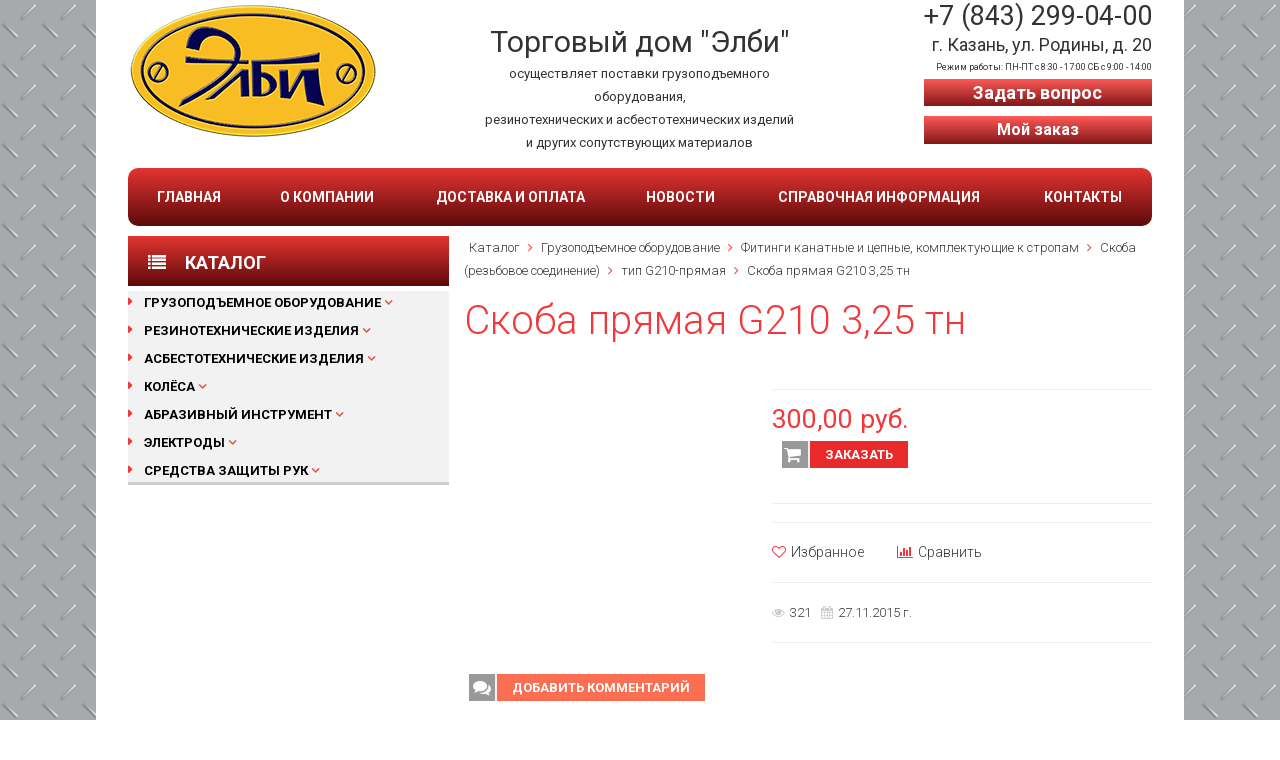

--- FILE ---
content_type: text/html; charset=UTF-8
request_url: http://tdelbi.ru/shop/gruzopodemnoe-oborudovanie/fitingi-kanatnye-i-tsepnye-komplektuiushchie-k-stropam/skoba-rezbovoe-soedinenie/tip-g210-priamaia/skoba-priamaia-g210-2-tn-kopiia-ot-30112015-095613/
body_size: 83846
content:
<!DOCTYPE html>
<html lang="ru" xmlns="http://www.w3.org/1999/xhtml">
<head>
	<meta http-equiv="Content-Type" content="text/html; charset=UTF-8">
	<meta charset="UTF-8">
	<title>Скоба прямая G210  3,25 тн  | Элби</title>
	<meta name="viewport" content="width=device-width, initial-scale=1.0">
	<meta http-equiv="description" content="Скоба прямая G210  3,25 тн ">
	<meta name="keywords" content="Скоба прямая G210  3,25 тн ">
	<meta name='yandex-verification' content='5691c7323d9d7672' />

	<link type="text/css" href="http://fonts.googleapis.com/css?family=Roboto+Slab:400,700&subset=latin,cyrillic-ext" rel="stylesheet">
	<link type="text/css" href="http://fonts.googleapis.com/css?family=Roboto:400,700,300,400italic,700italic&subset=latin,cyrillic-ext" rel="stylesheet">

	<!-- Stylesheets -->
	<link rel="stylesheet" type="text/css" href="/bootstrap/css/bootstrap.min.css?1443538834" />
<link rel="stylesheet" type="text/css" href="/templates/template13/style.css?1443538834" />
<link rel="stylesheet" type="text/css" href="/templates/template14/style.css?1443538834" />
<link rel="stylesheet" type="text/css" href="/templates/template20/style.css?1443538834" />
<link rel="stylesheet" type="text/css" href="/bootstrap/css/font-awesome.min.css?1443538834" />
<link rel="stylesheet" type="text/css" href="/hostcmsfiles/jquery/photobox/photobox.css?1443538834" />
<link rel="stylesheet" type="text/css" href="/hostcmsfiles/jquery/slider/jquery-ui.css?1443538834" />
<link rel="stylesheet" type="text/css" href="/hostcmsfiles/slippry/dist/slippry.css?1443538834" />

	
	<link rel="shortcut icon" href="/favicon.ico">
	<link rel="alternate" type="application/rss+xml" title="RSS Feed" href="/news/rss/">

	<script type="text/javascript" src="/hostcmsfiles/jquery/jquery.min.js"></script>
<script type="text/javascript" src="/hostcmsfiles/jquery/slider/jquery-ui.js"></script>
<script type="text/javascript" src="/hostcmsfiles/jquery/jquery.validate.min.js"></script>
<script type="text/javascript" src="/hostcmsfiles/jquery/lightbox/js/jquery.lightbox.js"></script>
<script type="text/javascript" src="/hostcmsfiles/jquery/jquery.elevatezoom-3.0.8.min.js"></script>
<script type="text/javascript" src="/templates/template1/hostcms.js"></script>
<script type="text/javascript" src="/templates/template1/hostcms_adaptive.js"></script>
<script type="text/javascript" src="/hostcmsfiles/main.js"></script>
<script type="text/javascript" src="/hostcmsfiles/jquery/bbedit/jquery.bbedit.js"></script>
<script type="text/javascript" src="/hostcmsfiles/jquery/stars/jquery.ui.core.min.js"></script>
<script type="text/javascript" src="/hostcmsfiles/jquery/stars/jquery.ui.stars.js"></script>
<script type="text/javascript" src="/hostcmsfiles/jquery/jquery.autocomplete.min.js"></script>
<script type="text/javascript" src="/hostcmsfiles/jquery/photobox/jquery.photobox.js"></script>
<script type="text/javascript" src="/bootstrap/js/bootstrap.min.js"></script>
<script type="text/javascript" src="/hostcmsfiles/slippry/dist/slippry.min.js"></script>

	<script>
		$(function() {
			var demo1 = $("#main_slider").slippry({
				// transition: 'fade',
				useCSS: true,
				// speed: 1000,
				// pause: 3000,
				// auto: true,
				// preload: 'visible',
				// autoHover: false
			});

			$('.stop').click(function () {
				demo1.stopAuto();
			});

			$('.start').click(function () {
				demo1.startAuto();
			});

			$('.prev').click(function () {
				demo1.goToPrevSlide();
				return false;
			});
			$('.next').click(function () {
				demo1.goToNextSlide();
				return false;
			});
			$('.reset').click(function () {
				demo1.destroySlider();
				return false;
			});
			$('.reload').click(function () {
				demo1.reloadSlider();
				return false;
			});
			$('.init').click(function () {
				demo1 = $("#main_slider").slippry();
				return false;
			});

			$("#zoom").elevateZoom({
				gallery:'gallery',
				cursor: 'pointer',
				galleryActiveClass: 'active',
				imageCrossfade: true,
				loadingIcon: '/hostcmsfiles/images/spinner.gif',
				responsive: true
			});

			$('.stars').stars({
				inputType: "select", disableValue: false
			});

			$(".slider").slider({
				range: true,
				//step: 1000,
				slide: function( event, ui ) {
					$(this).prev().find("input[name$='_from']").val(ui.values[0]);
					$(this).prev().find("input[name$='_to']").val(ui.values[1]);
				},
				create: function(event, ui) {
					var min_value_original = parseInt($(this).prev().find("input[name$='_from_original']").val()),
					max_value_original = parseInt($(this).prev().find("input[name$='_to_original']").val()),
					min_value = parseInt($(this).prev().find("input[name$='_from']").val()),
					max_value = parseInt($(this).prev().find("input[name$='_to']").val());

					$(this).slider({
						min: min_value_original,
						max: max_value_original,
						values: [min_value, max_value]
					});
				 }
			});

			//jQuery.Autocomplete selectors
			$('#search').autocomplete({
				serviceUrl: '/search/?autocomplete=1',
				delimiter: ',',
				maxHeight: 200,
				width: 300,
				deferRequestBy: 300,
				appendTo: '#search_mini_form',
				onSelect: function (suggestion) {
					$(this).closest("form").submit();
				}
			});

			// Little cart
			var delay=500, setTimeoutConst;
			$('.little-cart').hover(function() {
				 clearTimeout(setTimeoutConst );
				 $(this).addClass('cart-active').find('.more-cart-info').stop().slideDown();
			}, function(){
				var littleCart = $(this);
				 setTimeoutConst = setTimeout(function(){
					littleCart.removeClass('cart-active').find('.more-cart-info').stop().slideUp();
				 }, delay);
			  });

			$('#gallery').photobox('a',{ time:0 });
		});
	</script>
	<!-- Stylesheets web-widget -->
<link rel="stylesheet" type="text/css" media="all" href="/web-widget/assets/web-widget.min.css"/>
<!-- Library web-widget -->
<script type="text/javascript" src="/web-widget/assets/web-widget.min.js"></script>
<!-- Instances -->
<script type="text/javascript" src="/web-widget/assets/instances.js"></script>
	
<!--<script type="text/javascript" src="/hostcmsfiles/jquery/script-acord.js"></script>-->
	
	<script type="text/javascript">
  function openImageWindow(src) {
    var image = new Image();
    image.src = src;
    var width = image.width;
    var height = image.height;
    window.open(src,"Image","width=" + width + ",height=" + height);
  }
</script>	
	
</head>
<body class="pageBody">
<!-- Header starts -->
	<header>
		<!--<div class="row">
			<div class="col-xs-12 col-sm-12 col-md-12 col-lg-12">
				<div class="quick-access">
					<ul class="links">
						<li class="first">
													</li>
						<li>
							<a title="Карта сайта" href="/map/">Карта сайта</a>
						</li>
						<li class="last">
							<a title="Контакты" href="/contacts/">Контакты</a>
						</li>
					</ul>
				</div>
			</div>
		</div>-->

		<div class="row">
			<div class="col-xs-12 col-sm-12 col-md-4 col-lg-4">
				<!-- Logo -->
				<div class="logo">
					<a href="/" title="HostCMS"><img src="/images/logo.png"></a>
				</div>
			</div>			
					
			<div class="col-xs-12 col-sm-6 col-md-4 col-lg-4">
				
				<div class="slogan">
				<p class="tit">Торговый дом "Элби"</p> 
				<p class="descr">осуществляет поставки грузоподъемного оборудования,<br>резинотехнических и асбестотехнических изделий<br>
				и других сопутствующих материалов</p> 
				</div>			
				
			</div>

			<div class="col-xs-12 col-sm-6 col-md-4 col-lg-4">
				<div class="contacts-text">
						<span class="tel">+7 (843) 299-04-00</span><br>
						<!--<span class="tel1">+7 (843) 299-04-00 (факс)</span><br>-->
						<span class="adr">г. Казань, ул. Родины, д. 20</span><br>
						<span class="time">Режим работы: ПН-ПТ с 8:30 - 17:00 СБ с 9:00 - 14:00</span><br>
						<a href="#" class="ww_form_window" data-form="callback_full" data-type="popover" data-title="Задать вопрос">Задать вопрос</a>
					<div class="little-cart">
						
				

<div class="mt-cart">
  <div class="myorder">
    <a href="/shop/cart/">Мой заказ</a>
  </div>
  <div class="more-cart-info">
    <div class="cart-item-list-empty">0 товаров — 0 руб.</div>
  </div>
</div>
				
				</div>				
				</div>
			</div>
		</div>
	</header>

	<div class="top-container">
		<div class="row">
			<div class="col-xs-12 col-sm-12 col-md-12 col-lg-12">
				

<nav class="navbar navbar-default">
  <div class="container-fluid">
    <div class="navbar-header">
      <button type="button" class="navbar-toggle collapsed" data-toggle="collapse" data-target="#top-menu">
        <span class="sr-only">Toggle navigation</span>
        <span class="icon-bar"></span>
        <span class="icon-bar"></span>
        <span class="icon-bar"></span>
      </button>
    </div>
    <div class="collapse navbar-collapse" id="top-menu">
      <ul class="nav navbar-nav">
        <li>
          <a href="/" title="Главная" onclick="location.href = this.href">Главная</a>
        </li>
        <li>
          <a href="/about/" title="О компании" onclick="location.href = this.href">О компании</a>
        </li>
        <li>
          <a href="/shipping-and-payment/" title="Доставка и оплата" onclick="location.href = this.href">Доставка и оплата</a>
        </li>
        <li>
          <a href="/news/" title="Новости" onclick="location.href = this.href">Новости</a>
        </li>
        <li>
          <a href="/information/" title="Справочная информация" onclick="location.href = this.href">Справочная информация</a>
        </li>
        <li>
          <a href="/contacts/" title="Контакты" onclick="location.href = this.href">Контакты</a>
        </li>
      </ul>
    </div>
  </div>
</nav>
			</div>
		</div>
	</div>

	<div class="content-container">
	<div class="row">
		<div class="col-xs-12 col-sm-4 col-md-3 col-lg-4">

			<div class="row">
			<div class="col-xs-12 col-sm-12 col-md-12 col-lg-12">
			

<div class="block block-side-nav first">
  <div class="block-title">
    <strong>
      <i class="fa fa-list"></i>
      <span>Каталог</span>
    </strong>
  </div>
  <div class="block-content">
    <ul class="sf-menu-phone2">
      <li class="level0 level-top parent">
        <a href="/shop/gruzopodemnoe-oborudovanie/">Грузоподъемное оборудование</a>
        <strong class="submenu-caret" onclick="$('#submenu_609').toggle(); $(this).toggleClass('opened')"></strong>
        <ul id="submenu_609" class="level0" style="display: none;">
          <li class="level0 level-top parent">
            <a href="/shop/gruzopodemnoe-oborudovanie/kanaty/">Канаты стальные</a>
            <strong class="submenu-caret" onclick="$('#submenu_624').toggle(); $(this).toggleClass('opened')"></strong>
            <ul id="submenu_624" class="level0" style="display: none;">
              <li class="level0 level-top">
                <a href="/shop/gruzopodemnoe-oborudovanie/kanaty/kanat-stalnoi-gost-2688-80/">Канат стальной ГОСТ 2688-80</a>
              </li>
              <li class="level0 level-top">
                <a href="/shop/gruzopodemnoe-oborudovanie/kanaty/kanat-stalnoi-gost-7668-80/">Канат стальной ГОСТ 7668-80</a>
              </li>
              <li class="level0 level-top">
                <a href="/shop/gruzopodemnoe-oborudovanie/kanaty/kanat-stalnoi-gost-3077-80-gruzo-liudskoi/">Канат стальной ГОСТ 3077-80 грузо-людской</a>
              </li>
              <li class="level0 level-top">
                <a href="/shop/gruzopodemnoe-oborudovanie/kanaty/kanat-stalnoi-otsinkovannyi-gost-2172-80/">Канат стальной оцинкованный ГОСТ 2172-80</a>
              </li>
              <li class="level0 level-top">
                <a href="/shop/gruzopodemnoe-oborudovanie/kanaty/kanat-stalnoi-otsinkovannyi/">Канат стальной оцинкованный</a>
              </li>
              <li class="level0 level-top">
                <a href="/shop/gruzopodemnoe-oborudovanie/kanaty/CC043FBE-6F73-F32D-D99B-78F75BBC9A29/">Канат стальной DIN 3069</a>
              </li>
            </ul>
          </li>
          <li class="level0 level-top parent">
            <a href="/shop/gruzopodemnoe-oborudovanie/tsepi/">Цепи</a>
            <strong class="submenu-caret" onclick="$('#submenu_640').toggle(); $(this).toggleClass('opened')"></strong>
            <ul id="submenu_640" class="level0" style="display: none;">
              <li class="level0 level-top parent">
                <a href="/shop/gruzopodemnoe-oborudovanie/tsepi/tsepi-kruglozvennye/">Цепи круглозвенные</a>
                <strong class="submenu-caret" onclick="$('#submenu_656').toggle(); $(this).toggleClass('opened')"></strong>
                <ul id="submenu_656" class="level0" style="display: none;">
                  <li class="level0 level-top">
                    <a href="/shop/gruzopodemnoe-oborudovanie/tsepi/tsepi-kruglozvennye/tsepi-gruzovye-kl3/">Цепи грузовые кл.3</a>
                  </li>
                  <li class="level0 level-top">
                    <a href="/shop/gruzopodemnoe-oborudovanie/tsepi/tsepi-kruglozvennye/tsepi-vysokoprochnye-kl-8/">Цепи высокопрочные кл. 8</a>
                  </li>
                  <li class="level0 level-top">
                    <a href="/shop/gruzopodemnoe-oborudovanie/tsepi/tsepi-kruglozvennye/tsepi-otsinkovannye-ne-gruzovye/">Цепи оцинкованные (не грузовые)</a>
                  </li>
                </ul>
              </li>
              <li class="level0 level-top">
                <a href="/shop/gruzopodemnoe-oborudovanie/tsepi/tsepi-protivoskolzheniia/">Цепи противоскольжения</a>
              </li>
            </ul>
          </li>
          <li class="level0 level-top parent">
            <a href="/shop/gruzopodemnoe-oborudovanie/stropy/">Стропы</a>
            <strong class="submenu-caret" onclick="$('#submenu_641').toggle(); $(this).toggleClass('opened')"></strong>
            <ul id="submenu_641" class="level0" style="display: none;">
              <li class="level0 level-top parent">
                <a href="/shop/gruzopodemnoe-oborudovanie/stropy/stropy-gruzovye-iz-stalnogo-kanata/">Стропы грузовые из стального каната</a>
                <strong class="submenu-caret" onclick="$('#submenu_665').toggle(); $(this).toggleClass('opened')"></strong>
                <ul id="submenu_665" class="level0" style="display: none;">
                  <li class="level0 level-top">
                    <a href="/shop/gruzopodemnoe-oborudovanie/stropy/stropy-gruzovye-iz-stalnogo-kanata/dvukhpetlevye-skp-usk1/">Двухпетлевые СКП (УСК1)</a>
                  </li>
                  <li class="level0 level-top">
                    <a href="/shop/gruzopodemnoe-oborudovanie/stropy/stropy-gruzovye-iz-stalnogo-kanata/odnovetvevye-1sk/">Одноветвевые 1СК</a>
                  </li>
                  <li class="level0 level-top">
                    <a href="/shop/gruzopodemnoe-oborudovanie/stropy/stropy-gruzovye-iz-stalnogo-kanata/dvukhvetvevye-2sk/">Двухветвевые 2СК</a>
                  </li>
                  <li class="level0 level-top">
                    <a href="/shop/gruzopodemnoe-oborudovanie/stropy/stropy-gruzovye-iz-stalnogo-kanata/cheterekhvetvevye-4sk/">Четырёхветвевые 4СК</a>
                  </li>
                  <li class="level0 level-top">
                    <a href="/shop/gruzopodemnoe-oborudovanie/stropy/stropy-gruzovye-iz-stalnogo-kanata/koltsevye-skk/">Кольцевые СКК</a>
                  </li>
                  <li class="level0 level-top">
                    <a href="/shop/gruzopodemnoe-oborudovanie/stropy/stropy-gruzovye-iz-stalnogo-kanata/kanatnaia-vetv-vk/">Канатная ветвь ВК</a>
                  </li>
                </ul>
              </li>
              <li class="level0 level-top parent">
                <a href="/shop/gruzopodemnoe-oborudovanie/stropy/stropy-gruzovye-tekstilnye/">Стропы грузовые текстильные</a>
                <strong class="submenu-caret" onclick="$('#submenu_666').toggle(); $(this).toggleClass('opened')"></strong>
                <ul id="submenu_666" class="level0" style="display: none;">
                  <li class="level0 level-top">
                    <a href="/shop/gruzopodemnoe-oborudovanie/stropy/stropy-gruzovye-tekstilnye/petlevye-stp/">Петлевые СТП</a>
                  </li>
                  <li class="level0 level-top">
                    <a href="/shop/gruzopodemnoe-oborudovanie/stropy/stropy-gruzovye-tekstilnye/koltsevye-stk/">Кольцевые СТК</a>
                  </li>
                  <li class="level0 level-top">
                    <a href="/shop/gruzopodemnoe-oborudovanie/stropy/stropy-gruzovye-tekstilnye/odnovetvevye-1st/">Одноветвевые 1СТ</a>
                  </li>
                  <li class="level0 level-top">
                    <a href="/shop/gruzopodemnoe-oborudovanie/stropy/stropy-gruzovye-tekstilnye/dvukhvetvevye-2st/">Двухветвевые 2СТ</a>
                  </li>
                  <li class="level0 level-top">
                    <a href="/shop/gruzopodemnoe-oborudovanie/stropy/stropy-gruzovye-tekstilnye/cheterekhvetvevye-4st/">Четерехветвевые 4СТ</a>
                  </li>
                  <li class="level0 level-top">
                    <a href="/shop/gruzopodemnoe-oborudovanie/stropy/stropy-gruzovye-tekstilnye/stropy-tekstilnye-petlevye-kitai/">Стропы текстильные петлевые (Китай)</a>
                  </li>
                  <li class="level0 level-top">
                    <a href="/shop/gruzopodemnoe-oborudovanie/stropy/stropy-gruzovye-tekstilnye/FFC7BC17-6563-2D5B-3084-360F884C669C/">Петлевые круглопрядные СТПк </a>
                  </li>
                </ul>
              </li>
              <li class="level0 level-top parent">
                <a href="/shop/gruzopodemnoe-oborudovanie/stropy/stropy-gruzovye-tsepnye-po-8-klassu-prochnosti/">Стропы грузовые цепные по 8 классу прочности</a>
                <strong class="submenu-caret" onclick="$('#submenu_667').toggle(); $(this).toggleClass('opened')"></strong>
                <ul id="submenu_667" class="level0" style="display: none;">
                  <li class="level0 level-top">
                    <a href="/shop/gruzopodemnoe-oborudovanie/stropy/stropy-gruzovye-tsepnye-po-8-klassu-prochnosti/petlevye-vts/">Петлевые ВЦ</a>
                  </li>
                  <li class="level0 level-top">
                    <a href="/shop/gruzopodemnoe-oborudovanie/stropy/stropy-gruzovye-tsepnye-po-8-klassu-prochnosti/koltsevye-usts/">Кольцевые УСЦ</a>
                  </li>
                  <li class="level0 level-top">
                    <a href="/shop/gruzopodemnoe-oborudovanie/stropy/stropy-gruzovye-tsepnye-po-8-klassu-prochnosti/odnovetvevye-1sts/">Одноветвевые 1СЦ</a>
                  </li>
                  <li class="level0 level-top">
                    <a href="/shop/gruzopodemnoe-oborudovanie/stropy/stropy-gruzovye-tsepnye-po-8-klassu-prochnosti/dvukhvetvevye-2sts/">Двухветвевые 2СЦ</a>
                  </li>
                  <li class="level0 level-top">
                    <a href="/shop/gruzopodemnoe-oborudovanie/stropy/stropy-gruzovye-tsepnye-po-8-klassu-prochnosti/cheterekhvetvevye-4sts/">Четерехветвевые 4СЦ</a>
                  </li>
                </ul>
              </li>
            </ul>
          </li>
          <li class="level0 level-top parent">
            <a href="/shop/gruzopodemnoe-oborudovanie/tali/">Тали</a>
            <strong class="submenu-caret" onclick="$('#submenu_642').toggle(); $(this).toggleClass('opened')"></strong>
            <ul id="submenu_642" class="level0" style="display: none;">
              <li class="level0 level-top parent">
                <a href="/shop/gruzopodemnoe-oborudovanie/tali/ruchnye-tali/">Ручные тали</a>
                <strong class="submenu-caret" onclick="$('#submenu_684').toggle(); $(this).toggleClass('opened')"></strong>
                <ul id="submenu_684" class="level0" style="display: none;">
                  <li class="level0 level-top">
                    <a href="/shop/gruzopodemnoe-oborudovanie/tali/ruchnye-tali/tali-ruchnye-shesterennye-tsepnye-svpk-rf-s-mekhanizmom-peredvizheniia-trshbk/">Тали ручные шестеренные цепные (СВПК, РФ) с механизмом передвижения ТРШБК</a>
                  </li>
                  <li class="level0 level-top">
                    <a href="/shop/gruzopodemnoe-oborudovanie/tali/ruchnye-tali/tali-tsepnye-ruchnye-statsionar-e-hsz-j/">Тали цепные ручные стационар-е (HSZ-J)</a>
                  </li>
                  <li class="level0 level-top">
                    <a href="/shop/gruzopodemnoe-oborudovanie/tali/ruchnye-tali/tali-ruchnye-statsionarnye-smh-jett/">Тали ручные стационарные SMH Jett</a>
                  </li>
                  <li class="level0 level-top">
                    <a href="/shop/gruzopodemnoe-oborudovanie/tali/ruchnye-tali/tali-tsepnye-ruchnye-rychazhnye-hsh/">Тали цепные ручные рычажные (HSH)</a>
                  </li>
                  <li class="level0 level-top">
                    <a href="/shop/gruzopodemnoe-oborudovanie/tali/ruchnye-tali/mekhanizm-peredvizheniia-tali-tsepnoi-ruchn-gstgcl/">Механизм передвижения тали цепной ручн. (GСT/GCL)</a>
                  </li>
                  <li class="level0 level-top">
                    <a href="/shop/gruzopodemnoe-oborudovanie/tali/ruchnye-tali/FA1F49A9-6832-C46F-692C-C51FBE5E3DB0/">Тали цепные ручные HITCH</a>
                  </li>
                </ul>
              </li>
              <li class="level0 level-top parent">
                <a href="/shop/gruzopodemnoe-oborudovanie/tali/elektricheskie-tali/">Электрические тали</a>
                <strong class="submenu-caret" onclick="$('#submenu_685').toggle(); $(this).toggleClass('opened')"></strong>
                <ul id="submenu_685" class="level0" style="display: none;">
                  <li class="level0 level-top">
                    <a href="/shop/gruzopodemnoe-oborudovanie/tali/elektricheskie-tali/tali-elektricheskie-kanatnye-rf-380-v/">Тали электрические канатные (РФ)  (380 V)</a>
                  </li>
                  <li class="level0 level-top">
                    <a href="/shop/gruzopodemnoe-oborudovanie/tali/elektricheskie-tali/tali-elektricheskie-kanatnye-bolgariia380-v/">Тали электрические канатные (Болгария)(380 V)</a>
                  </li>
                  <li class="level0 level-top">
                    <a href="/shop/gruzopodemnoe-oborudovanie/tali/elektricheskie-tali/tali-elektricheskie-kanatnye-bytovye-220-v/">Тали электрические канатные, бытовые (220 V)</a>
                  </li>
                  <li class="level0 level-top">
                    <a href="/shop/gruzopodemnoe-oborudovanie/tali/elektricheskie-tali/tali-elektricheskie-wrh-jeet-bytovye-220-v/"> Тали электрические WRH Jeet, бытовые (220 V)</a>
                  </li>
                  <li class="level0 level-top">
                    <a href="/shop/gruzopodemnoe-oborudovanie/tali/elektricheskie-tali/tali-elektricheskie-kanatnye-mp-380-v/">Тали электрические канатные (MP)  (380 V)	</a>
                  </li>
                  <li class="level0 level-top">
                    <a href="/shop/gruzopodemnoe-oborudovanie/tali/elektricheskie-tali/pulty-knopochnye-k-elektricheskim-taliam/">Пульты кнопочные к электрическим талям	</a>
                  </li>
                  <li class="level0 level-top">
                    <a href="/shop/gruzopodemnoe-oborudovanie/tali/elektricheskie-tali/kriukovye-podveski-dlia-elektrotalei-1-no-rolnye/">Крюковые подвески для электроталей (1-но рольные)</a>
                  </li>
                  <li class="level0 level-top">
                    <a href="/shop/gruzopodemnoe-oborudovanie/tali/elektricheskie-tali/mekhanizm-peredvizheniia-tali-elektricheskoi-i-vorot/"> Механизм передвижения тали электрической и ворот</a>
                  </li>
                  <li class="level0 level-top">
                    <a href="/shop/gruzopodemnoe-oborudovanie/tali/elektricheskie-tali/komplekty-radioupravleniia-dlia-talei-i-kranov/"> Комплекты радиоуправления для талей и кранов</a>
                  </li>
                </ul>
              </li>
            </ul>
          </li>
          <li class="level0 level-top parent">
            <a href="/shop/gruzopodemnoe-oborudovanie/lebedki/">Лебедки</a>
            <strong class="submenu-caret" onclick="$('#submenu_643').toggle(); $(this).toggleClass('opened')"></strong>
            <ul id="submenu_643" class="level0" style="display: none;">
              <li class="level0 level-top">
                <a href="/shop/gruzopodemnoe-oborudovanie/lebedki/ACDA3592-B89A-A147-DDC8-73157A6DF1E8/">Монтажно-тяговый механизм</a>
              </li>
              <li class="level0 level-top">
                <a href="/shop/gruzopodemnoe-oborudovanie/lebedki/lebedki-ruchnye/">Лебедки ручные</a>
              </li>
              <li class="level0 level-top">
                <a href="/shop/gruzopodemnoe-oborudovanie/lebedki/lebedki-elektricheskie/">Лебедки электрические</a>
              </li>
            </ul>
          </li>
          <li class="level0 level-top parent">
            <a href="/shop/gruzopodemnoe-oborudovanie/fitingi-kanatnye-i-tsepnye-komplektuiushchie-k-stropam/">Фитинги канатные и цепные, комплектующие к стропам																														</a>
            <strong class="submenu-caret" onclick="$('#submenu_623').toggle(); $(this).toggleClass('opened')"></strong>
            <ul id="submenu_623" class="level0" style="display: none;">
              <li class="level0 level-top">
                <a href="/shop/gruzopodemnoe-oborudovanie/fitingi-kanatnye-i-tsepnye-komplektuiushchie-k-stropam/3752DBA7-4207-8632-1C14-B0F7382D4A5D/">Звено ОВ с доп.звеньями</a>
              </li>
              <li class="level0 level-top">
                <a href="/shop/gruzopodemnoe-oborudovanie/fitingi-kanatnye-i-tsepnye-komplektuiushchie-k-stropam/kriuk-ukorotitel-kleshchevidnyi/">Крюк укоротитель клещевидный</a>
              </li>
              <li class="level0 level-top">
                <a href="/shop/gruzopodemnoe-oborudovanie/fitingi-kanatnye-i-tsepnye-komplektuiushchie-k-stropam/zazhim-dlia-kanata-litoi/">Зажим для каната литой</a>
              </li>
              <li class="level0 level-top">
                <a href="/shop/gruzopodemnoe-oborudovanie/fitingi-kanatnye-i-tsepnye-komplektuiushchie-k-stropam/koushi-stropov-otsinkovannye/">Коуши стропов оцинкованные					</a>
              </li>
              <li class="level0 level-top">
                <a href="/shop/gruzopodemnoe-oborudovanie/fitingi-kanatnye-i-tsepnye-komplektuiushchie-k-stropam/zveno-rt3-gost-25573-82/">Звено Рт3 ГОСТ 25573-82 					</a>
              </li>
              <li class="level0 level-top">
                <a href="/shop/gruzopodemnoe-oborudovanie/fitingi-kanatnye-i-tsepnye-komplektuiushchie-k-stropam/kriuk-chalochnyi-gost-25573-82/">Крюк чалочный ГОСТ 25573-82					</a>
              </li>
              <li class="level0 level-top">
                <a href="/shop/gruzopodemnoe-oborudovanie/fitingi-kanatnye-i-tsepnye-komplektuiushchie-k-stropam/kriuk-chalochnyi-tip-320a/">Крюк чалочный тип 320А					</a>
              </li>
              <li class="level0 level-top">
                <a href="/shop/gruzopodemnoe-oborudovanie/fitingi-kanatnye-i-tsepnye-komplektuiushchie-k-stropam/kriuk-povorotnyi-tip-322a/">Крюк поворотный тип 322А 					</a>
              </li>
              <li class="level0 level-top">
                <a href="/shop/gruzopodemnoe-oborudovanie/fitingi-kanatnye-i-tsepnye-komplektuiushchie-k-stropam/kriuk-s-vilochnym-sopriazheniem-dlia-tsepei/">Крюк с вилочным сопряжением (для цепей)					</a>
              </li>
              <li class="level0 level-top">
                <a href="/shop/gruzopodemnoe-oborudovanie/fitingi-kanatnye-i-tsepnye-komplektuiushchie-k-stropam/kriuk-s-shirokim-zevom/">Крюк с широким зевом					</a>
              </li>
              <li class="level0 level-top">
                <a href="/shop/gruzopodemnoe-oborudovanie/fitingi-kanatnye-i-tsepnye-komplektuiushchie-k-stropam/kriuk-ogranichitel-dlia-tsepei/">Крюк ограничитель (для цепей)					</a>
              </li>
              <li class="level0 level-top parent">
                <a href="/shop/gruzopodemnoe-oborudovanie/fitingi-kanatnye-i-tsepnye-komplektuiushchie-k-stropam/talrepy/">Талрепы 					</a>
                <strong class="submenu-caret" onclick="$('#submenu_716').toggle(); $(this).toggleClass('opened')"></strong>
                <ul id="submenu_716" class="level0" style="display: none;">
                  <li class="level0 level-top">
                    <a href="/shop/gruzopodemnoe-oborudovanie/fitingi-kanatnye-i-tsepnye-komplektuiushchie-k-stropam/talrepy/talrep-koltso-koltso/">Талреп (кольцо-кольцо)					</a>
                  </li>
                  <li class="level0 level-top">
                    <a href="/shop/gruzopodemnoe-oborudovanie/fitingi-kanatnye-i-tsepnye-komplektuiushchie-k-stropam/talrepy/talrep-kriuk-koltso/">Талреп (крюк-кольцо)					</a>
                  </li>
                  <li class="level0 level-top">
                    <a href="/shop/gruzopodemnoe-oborudovanie/fitingi-kanatnye-i-tsepnye-komplektuiushchie-k-stropam/talrepy/talrep-kriuk-kriuk/">Талреп (крюк-крюк)					</a>
                  </li>
                  <li class="level0 level-top">
                    <a href="/shop/gruzopodemnoe-oborudovanie/fitingi-kanatnye-i-tsepnye-komplektuiushchie-k-stropam/talrepy/talrep-vilka-koltso/">Талреп (вилка-вилка)					</a>
                  </li>
                </ul>
              </li>
              <li class="level0 level-top">
                <a href="/shop/gruzopodemnoe-oborudovanie/fitingi-kanatnye-i-tsepnye-komplektuiushchie-k-stropam/kriuk-samozapiraiushchiisia/">Крюк самозапирающийся</a>
              </li>
              <li class="level0 level-top parent">
                <a href="/shop/gruzopodemnoe-oborudovanie/fitingi-kanatnye-i-tsepnye-komplektuiushchie-k-stropam/skoba-rezbovoe-soedinenie/">Скоба (резьбовое соединение) 					</a>
                <strong class="submenu-caret" onclick="$('#submenu_717').toggle(); $(this).toggleClass('opened')"></strong>
                <ul id="submenu_717" class="level0" style="display: none;">
                  <li class="level0 level-top">
                    <a href="/shop/gruzopodemnoe-oborudovanie/fitingi-kanatnye-i-tsepnye-komplektuiushchie-k-stropam/skoba-rezbovoe-soedinenie/tip-g210-priamaia/" class="current-group">  тип G210-прямая					</a>
                  </li>
                  <li class="level0 level-top">
                    <a href="/shop/gruzopodemnoe-oborudovanie/fitingi-kanatnye-i-tsepnye-komplektuiushchie-k-stropam/skoba-rezbovoe-soedinenie/tip-g2150-priamaia/">  тип G2150-прямая					</a>
                  </li>
                  <li class="level0 level-top">
                    <a href="/shop/gruzopodemnoe-oborudovanie/fitingi-kanatnye-i-tsepnye-komplektuiushchie-k-stropam/skoba-rezbovoe-soedinenie/tip-g209-omegoobraznaia/"> тип G209-омегообразная					</a>
                  </li>
                  <li class="level0 level-top">
                    <a href="/shop/gruzopodemnoe-oborudovanie/fitingi-kanatnye-i-tsepnye-komplektuiushchie-k-stropam/skoba-rezbovoe-soedinenie/tip-g2130-omegoobraznaia/"> тип G2130-омегообразная					</a>
                  </li>
                </ul>
              </li>
              <li class="level0 level-top">
                <a href="/shop/gruzopodemnoe-oborudovanie/fitingi-kanatnye-i-tsepnye-komplektuiushchie-k-stropam/zveno-soedinitelnoe-dlia-tsepi/">Звено соединительное для цепи					</a>
              </li>
              <li class="level0 level-top">
                <a href="/shop/gruzopodemnoe-oborudovanie/fitingi-kanatnye-i-tsepnye-komplektuiushchie-k-stropam/zveno-ov/"> Звено Ов					</a>
              </li>
              <li class="level0 level-top">
                <a href="/shop/gruzopodemnoe-oborudovanie/fitingi-kanatnye-i-tsepnye-komplektuiushchie-k-stropam/rym-bolt/">Рым-болт					</a>
              </li>
              <li class="level0 level-top">
                <a href="/shop/gruzopodemnoe-oborudovanie/fitingi-kanatnye-i-tsepnye-komplektuiushchie-k-stropam/karabiny-pozharnye-s-fiksatorom/">Крюк с приварочной площадкой					</a>
              </li>
            </ul>
          </li>
          <li class="level0 level-top parent">
            <a href="/shop/gruzopodemnoe-oborudovanie/verevki-shnury-kanaty-poliamidnye/">Веревки, шнуры, канаты полиамидные																														</a>
            <strong class="submenu-caret" onclick="$('#submenu_625').toggle(); $(this).toggleClass('opened')"></strong>
            <ul id="submenu_625" class="level0" style="display: none;">
              <li class="level0 level-top">
                <a href="/shop/gruzopodemnoe-oborudovanie/verevki-shnury-kanaty-poliamidnye/kanat-khb-3-priadi-tu-8121-002-05137933-2006/">Канат х/б ( 3 пряди) ТУ 8121-002-05137933-2006			</a>
              </li>
              <li class="level0 level-top">
                <a href="/shop/gruzopodemnoe-oborudovanie/verevki-shnury-kanaty-poliamidnye/kanat-kruchenyi-poliamidnyi-gost-30055-93/">Канат крученый полиамидный  ГОСТ 30055-93			</a>
              </li>
              <li class="level0 level-top">
                <a href="/shop/gruzopodemnoe-oborudovanie/verevki-shnury-kanaty-poliamidnye/shnur-pletenyi-poliamidnyi-tu-15-08-333-89/">Шнур плетеный полиамидный ТУ 15-08-333-89			</a>
              </li>
              <li class="level0 level-top">
                <a href="/shop/gruzopodemnoe-oborudovanie/verevki-shnury-kanaty-poliamidnye/verevka-pa-pletenaia-24-priadntu-15-08-04-40-97/">Веревка ПА плетеная 24-прядн.ТУ 15-08-04-40-97			</a>
              </li>
              <li class="level0 level-top">
                <a href="/shop/gruzopodemnoe-oborudovanie/verevki-shnury-kanaty-poliamidnye/verevka-strakhovochno-spasatelnaia-alpeks/">Веревка страховочно-спасательная "Альпекс"			</a>
              </li>
            </ul>
          </li>
          <li class="level0 level-top parent">
            <a href="/shop/gruzopodemnoe-oborudovanie/bloki-montazhnye/">Блоки монтажные</a>
            <strong class="submenu-caret" onclick="$('#submenu_610').toggle(); $(this).toggleClass('opened')"></strong>
            <ul id="submenu_610" class="level0" style="display: none;">
              <li class="level0 level-top">
                <a href="/shop/gruzopodemnoe-oborudovanie/bloki-montazhnye/bloki-montazhnye-s-kriukom/">Блоки монтажные БМ</a>
              </li>
              <li class="level0 level-top">
                <a href="/shop/gruzopodemnoe-oborudovanie/bloki-montazhnye/blok-otvodnoi/">Блок отводной</a>
              </li>
              <li class="level0 level-top">
                <a href="/shop/gruzopodemnoe-oborudovanie/bloki-montazhnye/blok-montazhnyi-rossiia/">Блок монтажный (Россия)</a>
              </li>
              <li class="level0 level-top">
                <a href="/shop/gruzopodemnoe-oborudovanie/bloki-montazhnye/blok-otvodnoi-okrytyi-bez-kriuka/">Блок отводной окрытый, без крюка</a>
              </li>
              <li class="level0 level-top">
                <a href="/shop/gruzopodemnoe-oborudovanie/bloki-montazhnye/konifast-blok-juli-group-s-otkidnoi-shchekoi/">Конифаст-блок JULI GROUP с откидной щекой</a>
              </li>
              <li class="level0 level-top">
                <a href="/shop/gruzopodemnoe-oborudovanie/bloki-montazhnye/blok-yb-jett/">Блок шкивовый усиленный с крюком LH</a>
              </li>
              <li class="level0 level-top">
                <a href="/shop/gruzopodemnoe-oborudovanie/bloki-montazhnye/konifast-blok-jsb-ss-jett-odnorolnyi/">Блок BRANO</a>
              </li>
              <li class="level0 level-top">
                <a href="/shop/gruzopodemnoe-oborudovanie/bloki-montazhnye/odnoriadnyi-shkiv-jss-jett/">Однорядный шкив JSS   Jett</a>
              </li>
            </ul>
          </li>
          <li class="level0 level-top">
            <a href="/shop/gruzopodemnoe-oborudovanie/zakhvaty/">Захваты																														</a>
          </li>
          <li class="level0 level-top parent">
            <a href="/shop/gruzopodemnoe-oborudovanie/sredstva-krepleniia-gruzov/">Средства крепления грузов																														</a>
            <strong class="submenu-caret" onclick="$('#submenu_630').toggle(); $(this).toggleClass('opened')"></strong>
            <ul id="submenu_630" class="level0" style="display: none;">
              <li class="level0 level-top">
                <a href="/shop/gruzopodemnoe-oborudovanie/sredstva-krepleniia-gruzov/stiazhka-s-treshchetkoi-dlia-krepleniia-gruzov-tsepiami/">Стяжка с трещоткой для крепления грузов цепями					</a>
              </li>
              <li class="level0 level-top">
                <a href="/shop/gruzopodemnoe-oborudovanie/sredstva-krepleniia-gruzov/remni-dlia-krepleniia-gruza-s-natiazhnym-ustr-vom/"> Ремни для крепления груза с натяжным устр-вом					</a>
              </li>
            </ul>
          </li>
          <li class="level0 level-top parent">
            <a href="/shop/gruzopodemnoe-oborudovanie/domkraty/">Домкраты																														</a>
            <strong class="submenu-caret" onclick="$('#submenu_635').toggle(); $(this).toggleClass('opened')"></strong>
            <ul id="submenu_635" class="level0" style="display: none;">
              <li class="level0 level-top">
                <a href="/shop/gruzopodemnoe-oborudovanie/domkraty/domkraty-reechnye/">Домкраты реечные</a>
              </li>
              <li class="level0 level-top">
                <a href="/shop/gruzopodemnoe-oborudovanie/domkraty/domkraty-reechnye-s-nizkim-podkhvatom-30-mm/">Домкраты реечные с низким подхватом (30 мм)					</a>
              </li>
              <li class="level0 level-top">
                <a href="/shop/gruzopodemnoe-oborudovanie/domkraty/domkraty-gidravlicheskie/">Домкраты гидравлические					</a>
              </li>
              <li class="level0 level-top">
                <a href="/shop/gruzopodemnoe-oborudovanie/domkraty/domkraty-gidravlicheskie-knr/">Домкраты гидравлические (КНР)					</a>
              </li>
            </ul>
          </li>
          <li class="level0 level-top parent">
            <a href="/shop/gruzopodemnoe-oborudovanie/krany-i-kranovoe-oborudovanie/">Краны и крановое оборудование																														</a>
            <strong class="submenu-caret" onclick="$('#submenu_636').toggle(); $(this).toggleClass('opened')"></strong>
            <ul id="submenu_636" class="level0" style="display: none;">
              <li class="level0 level-top">
                <a href="/shop/gruzopodemnoe-oborudovanie/krany-i-kranovoe-oborudovanie/kran-strelovoi-pioner/">Кран стреловой "Пионер"					</a>
              </li>
              <li class="level0 level-top">
                <a href="/shop/gruzopodemnoe-oborudovanie/krany-i-kranovoe-oborudovanie/kran-strelovoi-master/">Кран стреловой "Мастер"					</a>
              </li>
              <li class="level0 level-top">
                <a href="/shop/gruzopodemnoe-oborudovanie/krany-i-kranovoe-oborudovanie/kran-v-okno/">Кран в "окно" 					</a>
              </li>
              <li class="level0 level-top">
                <a href="/shop/gruzopodemnoe-oborudovanie/krany-i-kranovoe-oborudovanie/kran-kl-3-perestavnoi/">Кран КЛ-3 переставной					</a>
              </li>
              <li class="level0 level-top">
                <a href="/shop/gruzopodemnoe-oborudovanie/krany-i-kranovoe-oborudovanie/gidrotolkateli/">Гидротолкатели					</a>
              </li>
              <li class="level0 level-top">
                <a href="/shop/gruzopodemnoe-oborudovanie/krany-i-kranovoe-oborudovanie/tormoza-kolodochnye-seriia-tkg/">Тормоза колодочные серия ТКГ					</a>
              </li>
              <li class="level0 level-top">
                <a href="/shop/gruzopodemnoe-oborudovanie/krany-i-kranovoe-oborudovanie/tormoza-kolodochnye-seriia-tkt/">Тормоза колодочные серия ТКТ					</a>
              </li>
              <li class="level0 level-top">
                <a href="/shop/gruzopodemnoe-oborudovanie/krany-i-kranovoe-oborudovanie/elektromagnity/">Электромагниты					</a>
              </li>
            </ul>
          </li>
          <li class="level0 level-top parent">
            <a href="/shop/gruzopodemnoe-oborudovanie/vesy-kranovye/">Весы крановые																														</a>
            <strong class="submenu-caret" onclick="$('#submenu_637').toggle(); $(this).toggleClass('opened')"></strong>
            <ul id="submenu_637" class="level0" style="display: none;">
              <li class="level0 level-top">
                <a href="/shop/gruzopodemnoe-oborudovanie/vesy-kranovye/vesy-kranovye-elektronnye-vsk/">Весы крановые электронные ВСК 					</a>
              </li>
              <li class="level0 level-top">
                <a href="/shop/gruzopodemnoe-oborudovanie/vesy-kranovye/vesy-kranovye-elektronnye-caston-i/">Весы крановые электронные Caston-I					</a>
              </li>
              <li class="level0 level-top">
                <a href="/shop/gruzopodemnoe-oborudovanie/vesy-kranovye/dinamometry-kranovye-tip-dpu-rastiazheniia/"> Динамометры крановые, тип ДПУ растяжения					</a>
              </li>
              <li class="level0 level-top">
                <a href="/shop/gruzopodemnoe-oborudovanie/vesy-kranovye/podemnik-gidrav-platf-09kh09m-mezhetazhnyi/">Подъемник гидрав. платф. 0,9х0,9м (межэтажный)					</a>
              </li>
            </ul>
          </li>
          <li class="level0 level-top">
            <a href="/shop/gruzopodemnoe-oborudovanie/poias-monterskii/">Пояс монтерский 																														</a>
          </li>
        </ul>
      </li>
      <li class="level0 level-top parent">
        <a href="/shop/rezinotekhnicheskie-izdeliia/">Резинотехнические изделия</a>
        <strong class="submenu-caret" onclick="$('#submenu_612').toggle(); $(this).toggleClass('opened')"></strong>
        <ul id="submenu_612" class="level0" style="display: none;">
          <li class="level0 level-top parent">
            <a href="/shop/rezinotekhnicheskie-izdeliia/rukava-i-shlangi-promyshlennye/">Рукава и шланги промышленные</a>
            <strong class="submenu-caret" onclick="$('#submenu_754').toggle(); $(this).toggleClass('opened')"></strong>
            <ul id="submenu_754" class="level0" style="display: none;">
              <li class="level0 level-top">
                <a href="/shop/rezinotekhnicheskie-izdeliia/rukava-i-shlangi-promyshlennye/rukava-naporno-vsasyvaiushchie-s-metallich-spiraliu-gost-5398-76-r05-mpa/">Рукава напорно-всасывающие с металлич. спиралью ГОСТ 5398-76, Р=0,5 Мпа		</a>
              </li>
              <li class="level0 level-top">
                <a href="/shop/rezinotekhnicheskie-izdeliia/rukava-i-shlangi-promyshlennye/rukava-rezinovye-napornye-s-tekstilnym-karkasom-tu-38-605212-95-r10-mpa/">Рукава резиновые напорные с текстильным каркасом ТУ 38 605212-95, Р=1,0 МПа		</a>
              </li>
              <li class="level0 level-top">
                <a href="/shop/rezinotekhnicheskie-izdeliia/rukava-i-shlangi-promyshlennye/rukava-rezinovye-dlia-gazovoi-svarki-gost-9356-75/">Рукава резиновые для газовой сварки  ГОСТ 9356-75			</a>
              </li>
              <li class="level0 level-top">
                <a href="/shop/rezinotekhnicheskie-izdeliia/rukava-i-shlangi-promyshlennye/rukava-rezinovye-napornye-s-tekstilnym-karkasom-gost-18698-79-r10-mpa/">Рукава резиновые напорные с текстильным каркасом   ГОСТ 18698-79, Р=1,0 Мпа			</a>
              </li>
              <li class="level0 level-top">
                <a href="/shop/rezinotekhnicheskie-izdeliia/rukava-i-shlangi-promyshlennye/rukava-rezinovye-napornye-s-nitianym-karkasomdlinomernye-tu-38105998-91-r10mpa/">Рукава резиновые напорные с нитяным каркасом, длиномерные Рукав ТУ 2554-10805800952-97 	</a>
              </li>
              <li class="level0 level-top">
                <a href="/shop/rezinotekhnicheskie-izdeliia/rukava-i-shlangi-promyshlennye/rukava-napornye-antistaticheskie-dlia-toplivno-razdatochnykh-kolonok-tu-38-105888-80/"> Рукава ПВХ			</a>
              </li>
              <li class="level0 level-top">
                <a href="/shop/rezinotekhnicheskie-izdeliia/rukava-i-shlangi-promyshlennye/rukava-napornye-gost-10362-76/">Рукава напорные ГОСТ 10362-76			</a>
              </li>
              <li class="level0 level-top">
                <a href="/shop/rezinotekhnicheskie-izdeliia/rukava-i-shlangi-promyshlennye/shlangi-plastmassovye-dlia-ventiliatsii-tu-6-49-0203535-45-90/">Шланги пластмассовые для вентиляции  ТУ 6-49-0203535-45-90				</a>
              </li>
              <li class="level0 level-top">
                <a href="/shop/rezinotekhnicheskie-izdeliia/rukava-i-shlangi-promyshlennye/737C7A56-B8A7-5086-CA6D-004AD917B9D9/">Рукава напорные антистатические для топливно-раздаточных колонок ТУ 38 105888-80</a>
              </li>
              <li class="level0 level-top">
                <a href="/shop/rezinotekhnicheskie-izdeliia/rukava-i-shlangi-promyshlennye/F21FFB54-6CE7-1DF3-9126-0F2FC6642D61/"> Рукава Поливочные</a>
              </li>
            </ul>
          </li>
          <li class="level0 level-top parent">
            <a href="/shop/rezinotekhnicheskie-izdeliia/soedineniia-dlia-promyshlennykh-rukavov/">Соединения для промышленных рукавов</a>
            <strong class="submenu-caret" onclick="$('#submenu_755').toggle(); $(this).toggleClass('opened')"></strong>
            <ul id="submenu_755" class="level0" style="display: none;">
              <li class="level0 level-top">
                <a href="/shop/rezinotekhnicheskie-izdeliia/soedineniia-dlia-promyshlennykh-rukavov/remontnoe-soedinenie/">Ремонтные соединения</a>
              </li>
              <li class="level0 level-top">
                <a href="/shop/rezinotekhnicheskie-izdeliia/soedineniia-dlia-promyshlennykh-rukavov/156C5DCA-ABD1-DD7A-A1A3-955AEFE7CB29/">PERROT</a>
              </li>
              <li class="level0 level-top">
                <a href="/shop/rezinotekhnicheskie-izdeliia/soedineniia-dlia-promyshlennykh-rukavov/kamloki/">Камлоки</a>
              </li>
              <li class="level0 level-top">
                <a href="/shop/rezinotekhnicheskie-izdeliia/soedineniia-dlia-promyshlennykh-rukavov/khomuty/">Хомуты </a>
              </li>
              <li class="level0 level-top">
                <a href="/shop/rezinotekhnicheskie-izdeliia/soedineniia-dlia-promyshlennykh-rukavov/koltso-dlia-kamloka/">Кольцо для камлока</a>
              </li>
            </ul>
          </li>
          <li class="level0 level-top parent">
            <a href="/shop/rezinotekhnicheskie-izdeliia/tekhplastiny/">Техпластины</a>
            <strong class="submenu-caret" onclick="$('#submenu_756').toggle(); $(this).toggleClass('opened')"></strong>
            <ul id="submenu_756" class="level0" style="display: none;">
              <li class="level0 level-top">
                <a href="/shop/rezinotekhnicheskie-izdeliia/tekhplastiny/tmkshch/">ТМКЩ</a>
              </li>
              <li class="level0 level-top">
                <a href="/shop/rezinotekhnicheskie-izdeliia/tekhplastiny/mbs/">МБС</a>
              </li>
              <li class="level0 level-top">
                <a href="/shop/rezinotekhnicheskie-izdeliia/tekhplastiny/rezina-listovaia-dlia-izdelii-kontaktiruiushchikh-s-pishchevymi-produktami-gost-17133-83/">Резина листовая для изделий, контактирующих  с пищевыми продуктами ГОСТ 17133-83		</a>
              </li>
              <li class="level0 level-top">
                <a href="/shop/rezinotekhnicheskie-izdeliia/tekhplastiny/nastily-rezinovye-dlia-polov-v-transporte-tk-2533-164-057-88889-97/"> Настилы резиновые для полов в транспорте ТК 2533-164-057-88889-97		</a>
              </li>
              <li class="level0 level-top">
                <a href="/shop/rezinotekhnicheskie-izdeliia/tekhplastiny/snegouborochnye-plastiny-500kh250kh4mm/">Снегоуборочные пластины 500х250х4мм 		</a>
              </li>
              <li class="level0 level-top">
                <a href="/shop/rezinotekhnicheskie-izdeliia/tekhplastiny/tekhplastina-gubchataia-tu-2535-015-05768013-97razmer-500kh500-mm/">Техпластина губчатая ТУ 2535-015-05768013-97,размер 650*650 мм</a>
              </li>
            </ul>
          </li>
          <li class="level0 level-top parent">
            <a href="/shop/rezinotekhnicheskie-izdeliia/remni-klinovye/">Ремни клиновые</a>
            <strong class="submenu-caret" onclick="$('#submenu_757').toggle(); $(this).toggleClass('opened')"></strong>
            <ul id="submenu_757" class="level0" style="display: none;">
              <li class="level0 level-top">
                <a href="/shop/rezinotekhnicheskie-izdeliia/remni-klinovye/remni-klinovye-z0/">Ремни клиновые Z(0)</a>
              </li>
              <li class="level0 level-top">
                <a href="/shop/rezinotekhnicheskie-izdeliia/remni-klinovye/remni-klinovye-a/">Ремни клиновые А</a>
              </li>
              <li class="level0 level-top">
                <a href="/shop/rezinotekhnicheskie-izdeliia/remni-klinovye/remni-klinovye-vb/">Ремни клиновые В(Б)</a>
              </li>
              <li class="level0 level-top">
                <a href="/shop/rezinotekhnicheskie-izdeliia/remni-klinovye/remni-klinovye-sv/">Ремни клиновые С(В)</a>
              </li>
              <li class="level0 level-top">
                <a href="/shop/rezinotekhnicheskie-izdeliia/remni-klinovye/remni-klinovye-dg/">Ремни клиновые Д(Г)</a>
              </li>
              <li class="level0 level-top">
                <a href="/shop/rezinotekhnicheskie-izdeliia/remni-klinovye/remni-klinovye-ed/">Ремни клиновые Е(Д)</a>
              </li>
            </ul>
          </li>
          <li class="level0 level-top parent">
            <a href="/shop/rezinotekhnicheskie-izdeliia/pokrytiia-rezinovye-kovry/">Покрытия резиновые (ковры)</a>
            <strong class="submenu-caret" onclick="$('#submenu_758').toggle(); $(this).toggleClass('opened')"></strong>
            <ul id="submenu_758" class="level0" style="display: none;">
              <li class="level0 level-top">
                <a href="/shop/rezinotekhnicheskie-izdeliia/pokrytiia-rezinovye-kovry/kovry-rezinovye-s-otverstiiami/">Ковры резиновые с отверстиями</a>
              </li>
              <li class="level0 level-top">
                <a href="/shop/rezinotekhnicheskie-izdeliia/pokrytiia-rezinovye-kovry/kovry-rezinovye-pin-s-shipami/">Ковры резиновые ПИН с шипами</a>
              </li>
              <li class="level0 level-top">
                <a href="/shop/rezinotekhnicheskie-izdeliia/pokrytiia-rezinovye-kovry/kovrolin-vlagovpityvaiushchii-kerala-zel/">Ковролин влаговпитывающий "Керала" зел.</a>
              </li>
              <li class="level0 level-top">
                <a href="/shop/rezinotekhnicheskie-izdeliia/pokrytiia-rezinovye-kovry/kovrolin-vlagovpityvaiushchii-cherri-ser/">Ковролин влаговпитывающий "Черри" сер.</a>
              </li>
              <li class="level0 level-top">
                <a href="/shop/rezinotekhnicheskie-izdeliia/pokrytiia-rezinovye-kovry/kovry-rezinovye-bytovye-s-shipami/">Ковры резиновые бытовые с шипами</a>
              </li>
              <li class="level0 level-top">
                <a href="/shop/rezinotekhnicheskie-izdeliia/pokrytiia-rezinovye-kovry/kovry-rezinovye-bytovye-riflenye/">Ковры резиновые бытовые рифленые</a>
              </li>
              <li class="level0 level-top">
                <a href="/shop/rezinotekhnicheskie-izdeliia/pokrytiia-rezinovye-kovry/dorozhka-rezinovaia-vafelnaia/">Дорожка резиновая "вафельная"</a>
              </li>
              <li class="level0 level-top">
                <a href="/shop/rezinotekhnicheskie-izdeliia/pokrytiia-rezinovye-kovry/kovry-dielektricheskie/">Ковры диэлектрические</a>
              </li>
            </ul>
          </li>
          <li class="level0 level-top parent">
            <a href="/shop/rezinotekhnicheskie-izdeliia/lenty-konveernye/">Ленты конвейерные</a>
            <strong class="submenu-caret" onclick="$('#submenu_759').toggle(); $(this).toggleClass('opened')"></strong>
            <ul id="submenu_759" class="level0" style="display: none;">
              <li class="level0 level-top">
                <a href="/shop/rezinotekhnicheskie-izdeliia/lenty-konveernye/lenta-konveiernaia-rezinotkanevaia-v-assortimente/">Лента конвейерная резинотканевая в ассортименте б/у</a>
              </li>
            </ul>
          </li>
        </ul>
      </li>
      <li class="level0 level-top parent">
        <a href="/shop/asbestotekhnicheskie-izdeliia/">Асбестотехнические изделия</a>
        <strong class="submenu-caret" onclick="$('#submenu_613').toggle(); $(this).toggleClass('opened')"></strong>
        <ul id="submenu_613" class="level0" style="display: none;">
          <li class="level0 level-top">
            <a href="/shop/asbestotekhnicheskie-izdeliia/asbest-khrizotilovyi/">Асбест хризотиловый</a>
          </li>
          <li class="level0 level-top">
            <a href="/shop/asbestotekhnicheskie-izdeliia/asbokarton/">Асбокартон</a>
          </li>
          <li class="level0 level-top">
            <a href="/shop/asbestotekhnicheskie-izdeliia/nabivka-salnikovaia-grafitovaia-ap-31-gost-5152-84-0/">Набивка сальниковая графитовая АП-31 ГОСТ 5152-84 </a>
          </li>
          <li class="level0 level-top parent">
            <a href="/shop/asbestotekhnicheskie-izdeliia/paronit-gost-481-80-0/">Паронит ГОСТ 481-80 </a>
            <strong class="submenu-caret" onclick="$('#submenu_794').toggle(); $(this).toggleClass('opened')"></strong>
            <ul id="submenu_794" class="level0" style="display: none;">
              <li class="level0 level-top">
                <a href="/shop/asbestotekhnicheskie-izdeliia/paronit-gost-481-80-0/pon/">ПОН		</a>
              </li>
              <li class="level0 level-top">
                <a href="/shop/asbestotekhnicheskie-izdeliia/paronit-gost-481-80-0/pmb/">ПМБ			</a>
              </li>
            </ul>
          </li>
          <li class="level0 level-top">
            <a href="/shop/asbestotekhnicheskie-izdeliia/tkan-asbestovaia-at-gost-6102-94-0/">Ткань асбестовая (АТ) ГОСТ 6102-94</a>
          </li>
          <li class="level0 level-top">
            <a href="/shop/asbestotekhnicheskie-izdeliia/shnur-asbestovyi-shaon-gost-6102-94-0/">Шнур асбестовый (ШАОН) ГОСТ 1779-83 </a>
          </li>
          <li class="level0 level-top">
            <a href="/shop/asbestotekhnicheskie-izdeliia/izolenta/">Изолента</a>
          </li>
        </ul>
      </li>
      <li class="level0 level-top parent">
        <a href="/shop/kolesa/">Колёса</a>
        <strong class="submenu-caret" onclick="$('#submenu_616').toggle(); $(this).toggleClass('opened')"></strong>
        <ul id="submenu_616" class="level0" style="display: none;">
          <li class="level0 level-top parent">
            <a href="/shop/kolesa/promyshlennye-chernaia-ili-seraia-rezina/">Промышленные, черная или серая резина</a>
            <strong class="submenu-caret" onclick="$('#submenu_800').toggle(); $(this).toggleClass('opened')"></strong>
            <ul id="submenu_800" class="level0" style="display: none;">
              <li class="level0 level-top">
                <a href="/shop/kolesa/promyshlennye-chernaia-ili-seraia-rezina/bez-kronshteina/">Без кронштейна					</a>
              </li>
              <li class="level0 level-top">
                <a href="/shop/kolesa/promyshlennye-chernaia-ili-seraia-rezina/ne-povorotnye/">Не поворотные					</a>
              </li>
              <li class="level0 level-top">
                <a href="/shop/kolesa/promyshlennye-chernaia-ili-seraia-rezina/povorotnye/">Поворотные					</a>
              </li>
              <li class="level0 level-top">
                <a href="/shop/kolesa/promyshlennye-chernaia-ili-seraia-rezina/povorotnye-s-tormozom/">Поворотные с тормозом					</a>
              </li>
            </ul>
          </li>
          <li class="level0 level-top parent">
            <a href="/shop/kolesa/bolshegruznye-obrezinennye/">Большегрузные, обрезиненные </a>
            <strong class="submenu-caret" onclick="$('#submenu_801').toggle(); $(this).toggleClass('opened')"></strong>
            <ul id="submenu_801" class="level0" style="display: none;">
              <li class="level0 level-top">
                <a href="/shop/kolesa/bolshegruznye-obrezinennye/bez-kronshteina/">Без кронштейна</a>
              </li>
              <li class="level0 level-top">
                <a href="/shop/kolesa/bolshegruznye-obrezinennye/ne-povorotnye/">Не поворотные</a>
              </li>
              <li class="level0 level-top">
                <a href="/shop/kolesa/bolshegruznye-obrezinennye/povorotnye/">Поворотные</a>
              </li>
              <li class="level0 level-top">
                <a href="/shop/kolesa/bolshegruznye-obrezinennye/povorotnye-s-tormozom/">Поворотные с тормозом</a>
              </li>
            </ul>
          </li>
          <li class="level0 level-top parent">
            <a href="/shop/kolesa/bolshegruznye-poliuretanovye/">Большегрузные, полиуретановые</a>
            <strong class="submenu-caret" onclick="$('#submenu_802').toggle(); $(this).toggleClass('opened')"></strong>
            <ul id="submenu_802" class="level0" style="display: none;">
              <li class="level0 level-top">
                <a href="/shop/kolesa/bolshegruznye-poliuretanovye/bez-kronshteina/">Без кронштейна</a>
              </li>
              <li class="level0 level-top">
                <a href="/shop/kolesa/bolshegruznye-poliuretanovye/ne-povorotnye/">Не поворотные</a>
              </li>
              <li class="level0 level-top">
                <a href="/shop/kolesa/bolshegruznye-poliuretanovye/povorotnye/">Поворотные</a>
              </li>
              <li class="level0 level-top">
                <a href="/shop/kolesa/bolshegruznye-poliuretanovye/povorotnye-s-tormozom/">Поворотные с тормозом</a>
              </li>
            </ul>
          </li>
          <li class="level0 level-top parent">
            <a href="/shop/kolesa/boltovoe-kreplenie-obod-chernaia-rezina/">Болтовое крепление, обод черная резина</a>
            <strong class="submenu-caret" onclick="$('#submenu_803').toggle(); $(this).toggleClass('opened')"></strong>
            <ul id="submenu_803" class="level0" style="display: none;">
              <li class="level0 level-top">
                <a href="/shop/kolesa/boltovoe-kreplenie-obod-chernaia-rezina/bez-kronshteina/">Без кронштейна</a>
              </li>
              <li class="level0 level-top">
                <a href="/shop/kolesa/boltovoe-kreplenie-obod-chernaia-rezina/povorotnye/">Поворотные</a>
              </li>
              <li class="level0 level-top">
                <a href="/shop/kolesa/boltovoe-kreplenie-obod-chernaia-rezina/povorotnye-s-tormozom/">Поворотные с тормозом</a>
              </li>
            </ul>
          </li>
          <li class="level0 level-top parent">
            <a href="/shop/kolesa/bolshegruznye-neilonovye/">Большегрузные, нейлоновые</a>
            <strong class="submenu-caret" onclick="$('#submenu_804').toggle(); $(this).toggleClass('opened')"></strong>
            <ul id="submenu_804" class="level0" style="display: none;">
              <li class="level0 level-top">
                <a href="/shop/kolesa/bolshegruznye-neilonovye/ne-povorotnye/">Не поворотные</a>
              </li>
              <li class="level0 level-top">
                <a href="/shop/kolesa/bolshegruznye-neilonovye/povorotnye/">Поворотные</a>
              </li>
              <li class="level0 level-top">
                <a href="/shop/kolesa/bolshegruznye-neilonovye/povorotnoe-s-tormozom/">Поворотное с тормозом</a>
              </li>
            </ul>
          </li>
          <li class="level0 level-top parent">
            <a href="/shop/kolesa/pnevmaticheskoe-kamernoe-model-pr/">Пневматическое, камерное модель PR</a>
            <strong class="submenu-caret" onclick="$('#submenu_806').toggle(); $(this).toggleClass('opened')"></strong>
            <ul id="submenu_806" class="level0" style="display: none;">
              <li class="level0 level-top">
                <a href="/shop/kolesa/pnevmaticheskoe-kamernoe-model-pr/bez-kronshteina/">Без кронштейна</a>
              </li>
            </ul>
          </li>
          <li class="level0 level-top">
            <a href="/shop/kolesa/vedushchee-koleso-dlia-rokly-s-podshipnikom/">Ведущее колесо для роклы с подшипником</a>
          </li>
        </ul>
      </li>
      <li class="level0 level-top parent">
        <a href="/shop/abrazivnyi-instrument/">Абразивный инструмент</a>
        <strong class="submenu-caret" onclick="$('#submenu_614').toggle(); $(this).toggleClass('opened')"></strong>
        <ul id="submenu_614" class="level0" style="display: none;">
          <li class="level0 level-top">
            <a href="/shop/abrazivnyi-instrument/krugi-shlifovalnye-na-keramicheskoi-sviazke/">Круги шлифовальные на керамической связке			</a>
          </li>
          <li class="level0 level-top">
            <a href="/shop/abrazivnyi-instrument/krugi-otreznye-po-metallu-14a-st/">Круги отрезные по металлу  14А СТ</a>
          </li>
          <li class="level0 level-top">
            <a href="/shop/abrazivnyi-instrument/krugi-zachistnye-obdirochnye-14a-st/">Круги зачистные (обдирочные) 14А СТ</a>
          </li>
          <li class="level0 level-top">
            <a href="/shop/abrazivnyi-instrument/krugi-otreznye-54s-st-po-kamniu/">Круги отрезные 54С СТ по камню </a>
          </li>
          <li class="level0 level-top">
            <a href="/shop/abrazivnyi-instrument/elektrokorund-belyi-25a-krugi-tipa-1-pp/">Электрокорунд белый 25А (круги типа 1 (ПП))</a>
          </li>
        </ul>
      </li>
      <li class="level0 level-top parent">
        <a href="/shop/elektrody/">Электроды</a>
        <strong class="submenu-caret" onclick="$('#submenu_615').toggle(); $(this).toggleClass('opened')"></strong>
        <ul id="submenu_615" class="level0" style="display: none;">
          <li class="level0 level-top">
            <a href="/shop/elektrody/mr-3-mez/">МР-3 МЭЗ</a>
          </li>
          <li class="level0 level-top">
            <a href="/shop/elektrody/mr-3/">МР-3</a>
          </li>
          <li class="level0 level-top">
            <a href="/shop/elektrody/mr-3-sinie/">МР-3 синие</a>
          </li>
          <li class="level0 level-top">
            <a href="/shop/elektrody/uoni-1355/">УОНИ-13/55</a>
          </li>
          <li class="level0 level-top">
            <a href="/shop/elektrody/ano-21/">АНО-21</a>
          </li>
          <li class="level0 level-top">
            <a href="/shop/elektrody/tsch-4/">ЦЧ-4</a>
          </li>
        </ul>
      </li>
      <li class="level0 level-top parent">
        <a href="/shop/sredstva-zashchity-ruk/">Средства защиты рук</a>
        <strong class="submenu-caret" onclick="$('#submenu_618').toggle(); $(this).toggleClass('opened')"></strong>
        <ul id="submenu_618" class="level0" style="display: none;">
          <li class="level0 level-top">
            <a href="/shop/sredstva-zashchity-ruk/rukavitsy/">Рукавицы</a>
          </li>
          <li class="level0 level-top">
            <a href="/shop/sredstva-zashchity-ruk/perchatki/">Перчатки</a>
          </li>
        </ul>
      </li>
    </ul>
  </div>
</div>
				</div>

				<!--<div class="col-xs-12 col-sm-12 col-md-12 col-lg-12">
				

<div class="block block-side-nav first">
  <div class="block-title">
    <strong>
      <i class="fa fa-barcode"></i>
      <span>Производитель</span>
    </strong>
  </div>
  <div class="block-content">
    <ul class="sf-menu-phone2">
      <li class="level0 level-top">
        <a href="/shop/producer-42/">Samsung</a>
      </li>
      <li class="level0 level-top">
        <a href="/shop/producer-43/">Sony</a>
      </li>
      <li class="level0 level-top">
        <a href="/shop/producer-44/">JVC</a>
      </li>
      <li class="level0 level-top">
        <a href="/shop/producer-45/">Panasonic</a>
      </li>
      <li class="level0 level-top">
        <a href="/shop/producer-46/">LG</a>
      </li>
    </ul>
  </div>
</div>
				</div>-->

				<!--<div class="col-xs-12 col-sm-12 col-md-12 col-lg-12">
								</div>-->
				</div><!-- /row -->
				<!---->

			<div class="row">
				<div class="hidden-xs col-sm-12 col-md-12 col-lg-12 banner-list">
									</div>
			</div>

			<div class="row">
				<div class="hidden-xs col-sm-12 col-md-12 col-lg-12">
									</div>
			</div>
		</div>
		<div class="col-xs-12 col-sm-8 col-md-9 col-lg-8">
	

<div class="row">
  <div xmlns:v="http://rdf.data-vocabulary.org/#" class="breadcrumbs">
    <span typeof="v:Breadcrumb">
      <a title="Каталог" href="/shop/" class="root" property="v:title" rel="v:url">Каталог</a>
    </span>
    <i class="fa fa-angle-right"></i>
    <span typeof="v:Breadcrumb">
      <a title="Грузоподъемное оборудование" href="/shop/gruzopodemnoe-oborudovanie/" property="v:title" rel="v:url">Грузоподъемное оборудование</a>
    </span>
    <i class="fa fa-angle-right"></i>
    <span typeof="v:Breadcrumb">
      <a title="Фитинги канатные и цепные, комплектующие к стропам&#9;&#9;&#9;&#9;&#9;&#9;&#9;&#9;&#9;&#9;&#9;&#9;&#9;&#9;&#9;&#9;&#9;&#9;&#9;&#9;&#9;&#9;&#9;&#9;&#9;&#9;&#9;&#9;&#9;&#9;" href="/shop/gruzopodemnoe-oborudovanie/fitingi-kanatnye-i-tsepnye-komplektuiushchie-k-stropam/" property="v:title" rel="v:url">Фитинги канатные и цепные, комплектующие к стропам																														</a>
    </span>
    <i class="fa fa-angle-right"></i>
    <span typeof="v:Breadcrumb">
      <a title="Скоба (резьбовое соединение) &#9;&#9;&#9;&#9;&#9;" href="/shop/gruzopodemnoe-oborudovanie/fitingi-kanatnye-i-tsepnye-komplektuiushchie-k-stropam/skoba-rezbovoe-soedinenie/" property="v:title" rel="v:url">Скоба (резьбовое соединение) 					</a>
    </span>
    <i class="fa fa-angle-right"></i>
    <span typeof="v:Breadcrumb">
      <a title="  тип G210-прямая&#9;&#9;&#9;&#9;&#9;" href="/shop/gruzopodemnoe-oborudovanie/fitingi-kanatnye-i-tsepnye-komplektuiushchie-k-stropam/skoba-rezbovoe-soedinenie/tip-g210-priamaia/" property="v:title" rel="v:url">  тип G210-прямая					</a>
    </span>
    <i class="fa fa-angle-right"></i>
    <span typeof="v:Breadcrumb">
      <a href="/shop/gruzopodemnoe-oborudovanie/fitingi-kanatnye-i-tsepnye-komplektuiushchie-k-stropam/skoba-rezbovoe-soedinenie/tip-g210-priamaia/skoba-priamaia-g210-2-tn-kopiia-ot-30112015-095613/" property="v:title" rel="v:url">Скоба прямая G210  3,25 тн </a>
    </span>
  </div>
  <h1 class="item_title">Скоба прямая G210  3,25 тн </h1>
  <div class="col-xs-6 col-sm-6 col-md-5 col-lg-5"></div>
  <div class="col-xs-6 col-sm-6 col-md-7 col-lg-7">
    <hr />
    <div class="item-price">300,00 руб. </div>
    <div class="actions">
      <button class="button btn-cart" onclick="return $.bootstrapAddIntoCart('/shop/cart/', 968, 1)" title="Заказать" type="button">
        <i class="fa fa-shopping-cart bg-color5">
          <b></b>
        </i>
        <span class="bg-color3">
          <span>Заказать</span>
        </span>
      </button>
    </div>
    <hr />
    <hr />
    <div class="row">
      <div class="col-xs-12 col-sm-12 col-md-12 col-lg-12">
        <a class="item-wishlist" onclick="return $.addFavorite('/shop/', 968, this)"><i class="fa fa-heart-o"></i>Избранное</a>
        <a class="item-compare" onclick="return $.addCompare('/shop/', 968, this)"><i class="fa fa-bar-chart"></i>Сравнить</a>
      </div>
    </div>
    <hr />
    <div class="shop_property item-float-left"><i class="fa fa-eye"></i>321</div>
    <div class="shop_property item-float-left"><i class="fa fa-calendar"></i>27.11.2015 г.</div>
    <div class="shop_property item-float-left"></div>
    <div class="rating">
      <div style="clear:both"></div>
    </div>
    <hr />
  </div>
  <div class="row">
    <div class="col-xs-12 col-sm-12 col-md-12 col-lg-12"></div>
  </div>
  <div class="row">
    <div class="col-xs-12 col-sm-12 col-md-12 col-lg-12"></div>
  </div>
  <div class="row">
    <div class="col-xs-12 col-sm-12 col-md-12 col-lg-12"></div>
  </div>
  <div class="row">
    <div class="col-xs-12 col-sm-12 col-md-12 col-lg-12">
      <div class="actions item-margin-left text-align-center">
        <button class="button btn-cart" type="button" title="Add Comment" onclick="$('.comment_reply').hide('slow');$('#AddComment').toggle('slow')">
          <i class="fa fa-comments bg-color5"></i>
          <span class="bg-color2">
            <span>Добавить комментарий</span>
          </span>
        </button>
      </div>
      <div class="row">
        <div class="col-xs-12 col-sm-12 col-md-12 col-lg-12">
          <div id="AddComment" class="comment_reply" style="display:none;">
            <div class="comment no-background comment-width">
              <form action="/shop/gruzopodemnoe-oborudovanie/fitingi-kanatnye-i-tsepnye-komplektuiushchie-k-stropam/skoba-rezbovoe-soedinenie/tip-g210-priamaia/skoba-priamaia-g210-2-tn-kopiia-ot-30112015-095613/" name="comment_form_00" method="post" id="comment_form_00">
                <div class="row">
                  <div class="caption">Имя</div>
                  <div class="field">
                    <input type="text" size="70" name="author" class="form-control" value="" />
                  </div>
                </div>
                <div class="row">
                  <div class="caption">E-mail</div>
                  <div class="field">
                    <input id="email0" type="text" size="70" name="email" class="form-control" value="" />
                    <div id="error_email0"></div>
                  </div>
                </div>
                <div class="row">
                  <div class="caption">Телефон</div>
                  <div class="field">
                    <input type="text" size="70" name="phone" class="form-control" value="" />
                  </div>
                </div>
                <div class="row">
                  <div class="caption">Тема</div>
                  <div class="field">
                    <input type="text" size="70" name="subject" class="form-control" value="" />
                  </div>
                </div>
                <div class="row">
                  <div class="caption">Комментарий</div>
                  <div class="field">
                    <textarea name="text" cols="68" rows="5" class="form-control mceEditor"></textarea>
                  </div>
                </div>
                <div class="row">
                  <div class="caption">Оценка</div>
                  <div class="field stars">
                    <select name="grade">
                      <option value="1">Poor</option>
                      <option value="2">Fair</option>
                      <option value="3">Average</option>
                      <option value="4">Good</option>
                      <option value="5">Excellent</option>
                    </select>
                  </div>
                </div>
                <div class="row">
                  <div class="caption"></div>
                  <div class="field">
                    <img id="comment_0" class="captcha" src="/captcha.php?id=27270&amp;height=30&amp;width=100" title="Контрольное число" name="captcha" />
                    <div class="captcha">
                      <img src="/images/refresh.png" />
                      <span onclick="$('#comment_0').updateCaptcha('27270', 30); return false">Показать другое число</span>
                    </div>
                  </div>
                </div>
                <div class="row">
                  <div class="caption">
					Контрольное число<sup><font color="red">*</font></sup></div>
                  <div class="field">
                    <input type="hidden" name="captcha_id" value="27270" />
                    <input type="text" name="captcha" size="15" />
                  </div>
                </div>
                <div class="row">
                  <div class="caption"></div>
                  <div class="actions item-margin-left">
                    <button class="button btn-cart" type="submit" name="add_comment" value="add_comment">
                      <i class="fa fa-share bg-color5"></i>
                      <span class="bg-color3">
                        <span>Опубликовать</span>
                      </span>
                    </button>
                  </div>
                </div>
              </form>
            </div>
          </div>
        </div>
      </div>
    </div>
  </div>
  <div class="row">
    <div class="col-xs-12 col-sm-12 col-md-12 col-lg-12"></div>
  </div>
</div>
</div>	</div>
</div>
	<div class="footer-container">
		<div class="row">
			<div class="col-xs-12 col-sm-6 col-md-4 col-lg-3">
				<section id="social_block">
					<!--<h4>Подписаться</h4>
					<ul>
						<li class="twitter">
							<a title="Twitter" href="http://www.twitter.com/hostcms" target="_blank">
								<span>Twitter</span>
							</a>
						</li>
						<li class="vk">
							<a title="VKontakte" href="http://www.vk.com/hostcms" target="_blank">
								<span>VKontakte</span>
							</a>
						</li>
						<li class="rss">
							<a title="RSS" href="/news/rss/" target="_blank">
								<span>RSS</span>
							</a>
						</li>
					</ul>-->

					
					
				</section>
				
				<section id="block_contact_infos">
					<div>
						<!--<h4 class="contacts">Контактная информация</h4>-->
						<ul class="toggle-footer" style="">
							<li class="phone-info"><i class="fa fa-phone"></i>+7 (843) 299-04-00 </li>
							<li class="address-info">г. Казань, ул. Родины, д. 20 </li>							
							<li class="email-info">Режим работы: ПН-ПТ с 8:30 - 17:00 СБ с 9:00 - 14:00
								<!--<i class="fa fa-envelope"></i><script type="text/javascript">//<![CDATA[
function hostcmsEmail(c){return c.replace(/[a-zA-Z]/g, function (c){return String.fromCharCode((c <= "Z" ? 90 : 122) >= (c = c.charCodeAt(0) + 13) ? c : c-26);})}document.write ('<a  href="mailto:' + hostcmsEmail('nqzva@ybpnyubfg.eh') + '">' + hostcmsEmail('nqzva@ybpnyubfg.eh') + '</a>');//]]>
</script>-->
							</li>								
						</ul>						
					</div>
				</section>
				
			</div>
			<div class="hidden-xs hidden-sm col-md-4 col-lg-4">
				<section>
					

<div class="row footer_menu">
  <div class="col-xs-12 col-sm-12 col-md-12 col-lg-12">
    <ul>
      <div class="row">
        <div class="col-xs-4 col-sm-4 col-md-4 col-lg-6">
          <li>
            <a href="/" title="Главная">Главная</a>
          </li>
        </div>
        <div class="col-xs-4 col-sm-4 col-md-4 col-lg-6">
          <li>
            <a href="/about/" title="О компании">О компании</a>
          </li>
        </div>
        <div class="col-xs-4 col-sm-4 col-md-4 col-lg-6">
          <li>
            <a href="/shipping-and-payment/" title="Доставка и оплата">Доставка и оплата</a>
          </li>
        </div>
        <div class="col-xs-4 col-sm-4 col-md-4 col-lg-6">
          <li>
            <a href="/news/" title="Новости">Новости</a>
          </li>
        </div>
        <div class="col-xs-4 col-sm-4 col-md-4 col-lg-6">
          <li>
            <a href="/information/" title="Справочная информация">Справочная информация</a>
          </li>
        </div>
        <div class="col-xs-4 col-sm-4 col-md-4 col-lg-6">
          <li>
            <a href="/contacts/" title="Контакты">Контакты</a>
          </li>
        </div>
      </div>
    </ul>
  </div>
</div>
				</section>
			</div>			
			<div class="col-xs-12 col-sm-6 col-md-4 col-lg-2">
				<section id="block_contact_infos_1">
					<div>
						<a href="#" id="ww_form_window_footer" class="ww_form_window" data-form="callback_full" data-type="popover" data-title="Задать вопрос">Задать вопрос</a>
					</div>
				</section>
			</div>
			<div class="col-xs-12 col-sm-6 col-md-4 col-lg-3">
				<section id="block_contact_infos_2">
					<div>
						<!--<h4 class="contacts">Контактная информация</h4>-->
						<ul class="toggle-footer" style="">
							<li class="aacc"><a href="http://www.aaccent.ru/sozdanie-saitov/" target="_blank">Создание сайтов</a><br>и <a href="http://www.aaccent.ru/" target="_blank">продвижение сайтов Казань</a></li>
						<li class="hostcms_link"><a href="http://www.hostcms.ru" title="Система управления сайтом HostCMS">HostCMS</a>						
					</li>
						</ul>						
					</div>
				</section>
			</div>
		</div>
	</div>
<!-- Yandex.Metrika counter -->
<script type="text/javascript">
    (function (d, w, c) {
        (w[c] = w[c] || []).push(function() {
            try {
                w.yaCounter33257115 = new Ya.Metrika({
                    id:33257115,
                    clickmap:true,
                    trackLinks:true,
                    accurateTrackBounce:true,
                    webvisor:true
                });
            } catch(e) { }
        });

        var n = d.getElementsByTagName("script")[0],
            s = d.createElement("script"),
            f = function () { n.parentNode.insertBefore(s, n); };
        s.type = "text/javascript";
        s.async = true;
        s.src = "https://mc.yandex.ru/metrika/watch.js";

        if (w.opera == "[object Opera]") {
            d.addEventListener("DOMContentLoaded", f, false);
        } else { f(); }
    })(document, window, "yandex_metrika_callbacks");
</script>
<noscript><div><img src="https://mc.yandex.ru/watch/33257115" style="position:absolute; left:-9999px;" alt="" /></div></noscript>
<!-- /Yandex.Metrika counter -->
	
	</body>
</html>

--- FILE ---
content_type: text/html; charset=utf-8
request_url: http://tdelbi.ru/web-widget/instances.php
body_size: 1690
content:
{"data":"<div id=\"wwFormContainer_callback_full_9957\" class=\"wwFormContainer wwFormContainer_callback_full\"><form id=\"wwForm_callback_full_9957\" action=\"\/web-widget\/instances.php\" method=\"post\" enctype=\"multipart\/form-data\" class=\"wwFormLayout wwForm_default\"><div id=\"wwForm_callback_full_9957_name_container\" class=\"wwFormFieldContainer wwFormFieldType_text wwFormFieldContainer_callback_full_name\"><div class=\"wwFormFieldWrap\"><input placeholder=\"\u0412\u0430\u0448\u0435 \u0418\u043c\u044f\" name=\"name\" type=\"text\" id=\"wwForm_callback_full_9957_name\"\/><\/div><\/div><div id=\"wwForm_callback_full_9957_phone_container\" class=\"wwFormFieldContainer wwFormFieldType_tel wwFormFieldContainer_callback_full_phone\"><div class=\"wwFormFieldWrap\"><div class=\"wwFormFieldIcon\">\u260f<\/div><input placeholder=\"\u0412\u0430\u0448 \u0442\u0435\u043b\u0435\u0444\u043e\u043d\" required=\"required\" name=\"phone\" type=\"tel\" id=\"wwForm_callback_full_9957_phone\"\/><\/div><\/div><div id=\"wwForm_callback_full_9957_comment_container\" class=\"wwFormFieldContainer wwFormFieldType_textarea wwFormFieldContainer_callback_full_comment\"><div class=\"wwFormFieldWrap\"><textarea placeholder=\"\u0423\u0434\u043e\u0431\u043d\u043e\u0435 \u0432\u0440\u0435\u043c\u044f \u0434\u043b\u044f \u0437\u0432\u043e\u043d\u043a\u0430 \u0438\u043b\u0438 \u043a\u043e\u043c\u043c\u0435\u043d\u0442\u0430\u0440\u0438\u0439\" name=\"comment\" id=\"wwForm_callback_full_9957_comment\"><\/textarea><\/div><\/div><div class=\"wwFormSubmit\"><input value=\"\u0417\u0430\u043a\u0430\u0437\u0430\u0442\u044c\" type=\"submit\"\/><\/div><\/form><\/div>","errors":[],"submitted":null}

--- FILE ---
content_type: text/css
request_url: http://tdelbi.ru/templates/template13/style.css?1443538834
body_size: 67486
content:
@charset "UTF-8";

html {
	background: url("/images/met-bg.png");
}

body {
    font-family: "Roboto",serif;
    font-size: 14px;
    line-height: 23px;
	background: none repeat scroll 0 0 #fff;
}

ul, ol {
    list-style: outside none none;
}

a {cursor: pointer}

.no-padding{padding:0 !important}.no-padding-bottom{padding-bottom:0 !important}.no-padding-top{padding-top:0 !important}.no-padding-left{padding-left:0 !important}.no-padding-right{padding-right:0 !important}.padding-5{padding:5px !important}.padding-10{padding:10px !important}.padding-20{padding:20px !important}.padding-30{padding:30px !important}.padding-40{padding:40px !important}.padding-50{padding:50px !important}.padding-left-5{padding-left:5px !important}.padding-left-10{padding-left:10px !important}.padding-left-20{padding-left:20px !important}.padding-left-30{padding-left:30px !important}.padding-left-40{padding-left:40px !important}.padding-left-50{padding-left:50px !important}.padding-top-5{padding-top:5px !important}.padding-top-10{padding-top:10px !important}.padding-top-20{padding-top:20px !important}.padding-top-30{padding-top:30px !important}.padding-top-40{padding-top:40px !important}.padding-top-50{padding-top:50px !important}.padding-right-5{padding-right:5px !important}.padding-right-10{padding-right:10px !important}.padding-right-20{padding-right:20px !important}.padding-right-30{padding-right:30px !important}.padding-right-40{padding-right:40px !important}.padding-right-50{padding-right:50px !important}.padding-bottom-5{padding-bottom:5px !important}.padding-bottom-10{padding-bottom:10px !important}.padding-bottom-20{padding-bottom:20px !important}.padding-bottom-30{padding-bottom:30px !important}.padding-bottom-40{padding-bottom:40px !important}.padding-bottom-50{padding-bottom:50px !important}.no-margin{margin:0 !important}.no-margin-bottom{margin-bottom:0 !important}.no-margin-top{margin-top:0 !important}.no-margin-left{margin-left:0 !important}.no-margin-right{margin-right:0 !important}.margin-5{margin:5px !important}.margin-10{margin:10px !important}.margin-20{margin:20px !important}.margin-30{margin:30px !important}.margin-40{margin:40px !important}.margin-50{margin:50px !important}.margin-left-5{margin-left:5px !important}.margin-left-10{margin-left:10px !important}.margin-left-20{margin-left:20px !important}.margin-left-30{margin-left:30px !important}.margin-left-40{margin-left:40px !important}.margin-left-50{margin-left:50px !important}.margin-top-5{margin-top:5px !important}.margin-top-10{margin-top:10px !important}.margin-top-20{margin-top:20px !important}.margin-top-30{margin-top:30px !important}.margin-top-40{margin-top:40px !important}.margin-top-50{margin-top:50px !important}.margin-right-5{margin-right:5px !important}.margin-right-10{margin-right:10px !important}.margin-right-20{margin-right:20px !important}.margin-right-30{margin-right:30px !important}.margin-right-40{margin-right:40px !important}.margin-right-50{margin-right:50px !important}.margin-bottom-5{margin-bottom:5px !important}.margin-bottom-10{margin-bottom:10px !important}.margin-bottom-20{margin-bottom:20px !important}.margin-bottom-30{margin-bottom:30px !important}.margin-bottom-40{margin-bottom:40px !important}.margin-bottom-50{margin-bottom:50px !important}

/* Ссылки в шапке */
header .quick-access {
    font-family: "Roboto Slab",serif;
    display: inline-block;
    float: right;
    padding: 6px 0 0;
}

header .links {
	padding: 0;
}

@media screen and (min-width: 768px) {
	header .links {
		float: right;
		text-align: right;
		margin-bottom: 19px;
	}
}

header .links li {
    float: left;
    padding: 0;
    display: inline;
}

header .links li a {
    border-right: 1px solid #e5e5e5;
    font-size: 13px;
    font-weight: 300;
    line-height: 22px;
    margin-right: 10px;
    padding-right: 10px;
    display: inline-block;
	color: #848484;
	text-decoration: none;
}

header .links li a:hover {
	color: #de5747;
}

header .links li.last a {
    margin-right: 0;
    padding-right: 0;
    border-right: medium none;
}

a {
    color: #f1393c;
    transition: all 0.4s ease 0s;
    background: none repeat scroll 0 0 transparent;
	text-decoration: underline;
}

a:hover {
	color: #1997e4;
}

.logo {margin-top: 0px}

/* Корзина */
.cart_content {
	height: 20px;
	padding: 8px 18px 12px 18px;
	margin-bottom: 14px;
}

.little-cart:after {
    float: left;
    font-size: 10px;
    padding-left: 15px;
		margin: 0px auto;
}

.little-cart {
    color: #FFF;
    cursor: pointer;
    font-size: 13px;
    font-weight: 300;
    line-height: 20px;
    margin-bottom: 0px;
    position: relative;
	margin-top: 10px;
	height: 35px;
	float: right;
	width: 228px;
}

.little-cart-info {
	background: none repeat scroll 0 0 #f2f2f2;
	float: right;
	width: 100%;
	margin: 0px auto;
	height: 25px;
}

.more-cart-info {
	display: none;
	color: #333;
	clear:both;
	position: absolute;
	top: 28px;
	right: 0;

	z-index: 999;
	border: 1px solid #f2f2f2;
	background: #fff;
	width: 100%;
}

.more-cart-info > span {padding: 10px; font-size: 12pt; font-weight: 300;}

.cart-active + .more-cart-info {
	display: block;
}

.little-cart h3 {
    float: left;
    font-size: 13px;
    font-weight: 300;
    line-height: 20px;
    margin: 0 3px 0 0;
	padding-left: 5px;
}

.cart_content h3 > i {
    font-size: 17px;
    padding-right: 10px;
}

.little-cart .block-content {
    float: left;
}

.little-cart .empty .cart-content {
    background: none repeat scroll 0 0 #f9f9f9;
    border: 1px solid #ddd;
    box-shadow: 0 0 5px rgba(0, 0, 0, 0.18);
    box-sizing: content-box;
    color: #000;
    padding: 10px;
}

.little-cart .cart-content {
    cursor: default;
    display: none;
    min-width: 280px;
    position: absolute;
    right: 0;
    top: 45px;
    width: 100%;
    z-index: 9;
}

.little-cart .mini-cart {
    display: none;
}

.cart-item-image {
	min-width: 100px;
	text-align: center;
	float: left;
	padding-right: 10px;
	padding-left: 10px;
}

.cart-item-image img{
	max-width: 100%;
	max-height: 64px;
}

.cart-item-list {
	margin-bottom: 0px;
}

.cart-item {
	border-bottom: 1px solid #f2f2f2;
	height: 80px;
}

.cart-item:hover {background-color: #f2f2f2;}

.cart-item-name {padding-left: 10px; padding-top: 10px;}
.cart-price {font-size: 8pt; color: #999; padding-left: 10px;}

.little-cart-info div.cart-ico {
	background: #801818;
	float: left;
	width: 37px;
	height: 25px;
}

.little-cart-info i  {
	color: #fff;
	padding: 4px 10px;
	font-size: 12pt;
}

.empty-cart, .full-cart {
	color: #333;
	margin-left: 37px;
}

.full-cart > div, .empty-cart > div {padding: 3px 20px;}

.cart-link {font-size: 10pt; color:#999; float:right; padding:10px 10px 10px 0;}
.cart-link > a {text-decoration: none}
.cart-link > i {font-size: 8pt; color:#f1393c}
.cart-link > i:hover {cursor: default;}
.cart-link > a:hover {color:#f1393c; text-decoration: underline}
.cart-price {cursor: default;}


/* Поиск */
#search_mini_form {
	box-sizing: border-box;
	float: right;
	position: relative;
	margin-top: 30px;
	width: 100%;
}

header .form-search  {
    text-align: right;
    position: relative;
    border: 2px solid #f2f2f2;
    float: left;
    padding: 1px;
	width: 100%;
}

header .form-search  > i {padding: 8px 8px 0 0; cursor:pointer}

header .form-search input {
    background: none repeat scroll 0 0 #fff;
    border: 0 none;
    color: #777777;
    float: left;
    font-size: 14px;
    height: 32px;
    line-height: 20px;
    padding: 6px 30px 6px 6px;
    width: 90%;
}

input.input-text, textarea {
    border-radius: 0;
    resize: none;
}

input, select, textarea, button, optgroup{
    vertical-align: middle;
    color: #000;
    vertical-align: middle;
}

header .form-search:after {
    clear: both;
    content: "";
    display: table;
}

header, .content-container, .top-container {
	margin: 0 32px;
}

/* Группы магазина */
.current-group {color: #f1393c !important;}

.block-side-nav {
    margin-bottom: 30px;
}
.block {
    border-bottom: 3px solid #ccc;
}

.block .block-title {
    padding: 16px 20px 10px 20px;
    position: relative;
	/*background-color: #e5e5e5;*/
	/*background: rgba(234, 59, 62, 0) linear-gradient(to bottom, #F3BFBE, #9E2224) repeat scroll 0% 0%;*/
	/*background: rgba(234, 59, 62, 0) linear-gradient(to bottom, #FF6E6B, #A70205) repeat scroll 0% 0%;*/
	background: rgba(234, 59, 62, 0) linear-gradient(to bottom, #E33532, #5C0A0A) repeat scroll 0% 0%;
}

.block .block-title strong {
    color: #FFF;
    font-size: 14px;
    font-weight: bold;
    line-height: normal;
    text-transform: uppercase;
}

@media (min-width:1200px) {
	.block .block-title strong {
		font-size: 18px;
	}
}

.block .block-title strong > span{
	padding-left: 15px;
}

.block .block-content {
    background: none repeat scroll 0 0 #f2f2f2;
    padding: 0px 0 0px;
    width: 100%;
    height: 100% !important;
    opacity: 1 !important;
	  /*border: 1px solid #e5e5e5;*/
}

.sf-menu-phone2 li {
    /*font-size: 13px;
    font-weight: 300;
    margin: 0 0 3px;
    position: relative;
    z-index: 2;*/
	  font-size: 13px;
		font-weight: 300;
		margin: 5px 0px 0px 0px;
		position: relative;
		z-index: 2;
		padding: 0px;
		/*background: rgba(234, 59, 62, 0) linear-gradient(to bottom, rgb(221, 221, 221), rgb(171, 171, 171)) repeat scroll 0% 0%;*/
}

.sf-menu-phone2 {padding-left:0px !important;margin-bottom: 0px !important;}

.sf-menu-phone2 > li > a {
	color: #000;
	font-size: 13px;
    font-weight: 300;
    line-height: 23px;
    padding: 0 0 0 16px;
    position: relative;
    text-decoration: none;
	padding-top: 3px !important;
	margin-right: 0px !important;
	text-transform: uppercase;
font-weight: bold;
}

.sf-menu-phone2 > li > a:before {
	position: absolute;
	left: 0;
	top:-1px;
	content: "\f0da";
	font-family: FontAwesome;
	font-size: 12px;
	color: #f1393c;
}

.sf-menu-phone2 > li:hover > a {
	color: #FFF;
	text-shadow: 0px 1px 3px #000;
}
.sf-menu-phone2 > li.active > a {
	color: #f1393c;
}

.sf-menu-phone2 li strong:before {
    content: "\f0d7";
	font-family: FontAwesome;
}

.sf-menu-phone2 > li > strong {
    color: #de5747;
    right: 0;
    top: 0;
}

.level0 > li > a {
	color: #363636;
	font-size: 13px;
    font-weight: 300;
    line-height: 23px;
    padding: 0 0 0 16px;
    position: relative;
    text-decoration: none;
	padding-top: 3px !important;
	margin-right: 0px !important;
}

.level0 > li > a:hover {
	color: #de5747;
}

.level0 > li > a:before {
    color: #f1393c;
    font-family: FontAwesome;
    font-size: 12px;
    left: 0;
    position: absolute;
    top: -1px;
}

.sf-menu-phone2 li strong {
    font-size: 13px !important;
    line-height: 21px !important;
    z-index: 3;
	margin-right: 0px;
}

.submenu-caret {
	color: #de5747;
}

.submenu-caret:hover {
	color: #333;
}

.sf-menu-phone2 > li:hover > strong {
    color: #333;
}
.sf-menu-phone2 li strong:hover {
    cursor: pointer;
}
.sf-menu-phone2 > li.active > strong:before {
    color: #333;
}
.sf-menu-phone2 li strong:before {
    content: "\f107";
	font-family: FontAwesome;
}
.sf-menu-phone2 li strong.opened:before {
    content: "\f105";
	font-family: FontAwesome;
}
strong {
    font-weight: bold;
}

/* Горячие предложения */
.page-title {
    padding: 14px 20px 12px 20px;
}
.category-title {
    display: block;
	background-color: #e5e5e5;
}
.page-title, .category-title {
    margin: 0 0 20px 0;
	border-radius: 5px;
}

.page-title h1, .page-title h2 {
    color: #000;
    font-size: 18px;
    font-weight: bold;
    line-height: normal;
    margin: 0;
    text-transform: uppercase;
}

.page-title i {
	padding-right: 15px;
}

.products-grid div.item {
    box-sizing: border-box;
    float: left;
}

.products-grid .product-name a:hover, .products-list .product-name a:hover {
    color: #f1393c;
}

.products-grid {
    margin-bottom: 30px;
    position: relative;
	padding: 0;
}
.row {
    margin-left: -15px;
    margin-right: -15px;
    padding-top: 0px;
}

.products-grid div.item {
    box-sizing: border-box;
	/*margin-bottom: 20px;*/
	text-align: center;
}

.grid_wrap:hover {
	border-bottom: 3px solid #fb6e52;
    box-shadow: 0 0 16px rgba(0, 0, 0, 0.11);
}

.grid_wrap {
    background: none repeat scroll 0 0 #fff;
    border-color: #f2f2f2;
    border-style: solid;
    border-width: 1px 1px;
	position: relative;
	border-bottom: 3px solid #f5f3f3;
	/*margin-bottom: 10px !important;*/
}

.products-grid .product-image{
    background: none repeat scroll 0 0 #f2f2f2;
	max-height: 275px;
}

.products-grid .product-image a{
    display: block;
    height: auto;
    margin: 0 auto 10px;
    max-width: auto;
    overflow: hidden;
    padding: 40px;
    text-align: center;
    color: #ccc;
}

.products-grid .product-shop {
    /*padding: 0 22px 15px 15px;*/
}

.product-shop {
    position: relative;
}

.products-grid .product-name, .products-list .product-name {
  display: inline-block;
	margin: 10px;
	overflow: hidden;
	float: left;
	/*width: 40%*/;
}
.product-name h3 {
    line-height: 1.25;
}

.products-grid .product-name a, .products-list .product-name a {
    color: #363636;
    text-decoration: none;
}

.products-grid .product-image img, .products-list .product-image img {
    max-width: 100%;
	max-height: 200px;
}

.product-image > i {
	font-size:70pt;
	padding: 49px 0 49px 0;
}

.grid_wrap .price-box {
  display: inline-block;
	margin: 10px;
	overflow: hidden;
	/*float: left;
	width: 13%*/;
}

.regular-price {
    display: block;
}

.products-grid .price-box .price, .item-price {
    color: #f1393c;
    font-size: 14px;
    line-height: 23px;
}

.products-grid .price-box .old-price, .old-price {
    color: #ccc;
    font-size: 11px;
	text-decoration: line-through;
}

.price {
    white-space: nowrap !important;
}

.products-grid .actions, .actions {
    display: inline-block;
		margin: 10px;
		overflow: hidden;
		/*float: left;
		width: 10%*/;
}

.products-grid .add-to-links {
    background: none repeat scroll 0 0 #fff;
    float: none;
    margin: 15px -10px -11px;
    padding: 7px 15px 8px 25px;
    position: relative;
}

.products-grid .add-to-links li {
    display: inline-block;
}

.products-grid .add-to-links li a {
    color: #ccc;
    font-size: 13px;
    font-weight: normal;
    text-transform: uppercase;
	text-decoration: none;
}

.products-grid .add-to-links li a:hover {
	text-decoration: none;
	cursor: pointer;
	color: #f1393c;
}

.products-grid .add-to-links li a > i{
	padding-right: 5px;
}

/* Сепаратор */
.products-grid .add-to-links .separator {
    display: inline-block;
}
/* Сепаратор */

.products-grid .add-to-links .separator {
    background: none repeat scroll 0 0 #dfdede;
    font-size: 0;
    height: 25px;
    margin: -8px 12px;
    overflow: hidden;
    width: 1px;
}

.add-to-links .current, .link-compare-current > a.link-compare, .add-to-links .favorite_current, .link-wishlist-current > a.link-wishlist, .item-wishlist.favorite_current, .item-compare.current{
	color: #f1393c !important;
}

button.button {
    background: none repeat scroll 0 0 transparent;
    border: 0 none;
    cursor: pointer;
    overflow: visible;
    padding: 0;
}

button.button > span{
    color: #fff;
    font-size: 16px;
    font-weight: bold;
    line-height: 20px;
    text-transform: uppercase;
    float: left;
    padding: 0;
    text-align: center;
    white-space: normal;
    float: left;
    padding: 0;
    text-align: center;
    white-space: normal;
}

button.button i {
    border-right: 2px solid #f2f2f2;
    color: #fff;
    float: left;
    font-size: 18px;
    height: 27px;
    line-height: 28px;
    margin: 0;
    position: relative;
    vertical-align: middle;
    width: 28px;
}

button.button > span, .page-sitemap .links a {
    color: #fff;
    font-size: 13px;
    font-weight: bold;
    line-height: 20px;
    text-transform: uppercase;
}

button.button span span {
    display: block;
    float: left;
    padding: 4px 15px 3px;
}

.product-shop button.button {
	width: auto !important;
	margin-top: 10px;
	margin-bottom: 10px;
}

/* Новости */
.news_title {
	margin-top: 20px !important;
}

.thumbnail {
    background: #FFF none repeat scroll 0px 0px;
border-width: 1px 1px 3px;
border-style: solid;
border-color: #F2F2F2 #F2F2F2 #F5F3F3;
-moz-border-top-colors: none;
-moz-border-right-colors: none;
-moz-border-bottom-colors: none;
-moz-border-left-colors: none;
border-image: none;
border-radius: 0px;
box-shadow: none;
margin: 0px 0px 10px 10px;
padding: 0px;
position: relative;
display: block;
line-height: 1.42857;
transition: all 0.2s ease-in-out 0s;
text-align: center;
	padding: 10px 0px 10px 0px;
}

.thumbnail .box > div {
    float: left;
    margin-right: 9px;
    width: 70px;
}

.thumbnail .box strong {
    color: #f1393c;
    display: block;
    font: bold 42px/1em "Roboto";
}

.thumbnail .box span {
    color: #f1393c;
    display: block;
    font: bold 18px/1em "Roboto";
    margin-top: -2px;
}

.thumbnail .box hr {
    background: none repeat scroll 0 0 #cecece;
    border: medium none;
    float: left;
    height: 69px;
    margin: 0 20px;
    width: 1px;
}

.thumbnail .box a {
    color: #000;
    position: relative;
    top: 10px;
    transition: all 0.25s ease 0s;
	text-decoration: none;
	font-size: 15pt;
	font-weight:300;
}

.thumbnail a {
    font-size: 15pt;
    font-weight: 300;
    text-decoration: none;
    padding-right: 5px;
}

.thumbnail .box a:hover {
	color: #f1393c;
}

.thumbnail:hover {
border-bottom: 3px solid #FB6E52;
box-shadow: 0px 0px 16px rgba(0, 0, 0, 0.11);
}

.thumbnail .caption {
    /*border-bottom: 1px solid #d2d2d2;
    margin-bottom: 30px;
    padding: 14px 0 25px;*/
	color: #000;
    font-size: 13pt;
    font-weight: 300;
}

/* Футер */
.footer-container {
    border-top: 1px solid #444;
    overflow: hidden;
    padding: 5px 0 0px;
	background-color: #555;
	color: #fff
}

.footer-container #social_block {
    float: left;
    padding: 0px 15px 0;
    width: 100%;
}

.footer-container #social_block h4 {
    float: left;
    margin-bottom: 0;
    padding: 0 10px 0 0;
}
.footer-container h4 {
    text-transform: uppercase;
    word-wrap: break-word;
    font-size: 14px;
    font-weight: 300;
}

.footer-container #social_block ul {
	padding-top: 5px;
	margin-bottom: 45px;
}

.footer-container #social_block ul li {
    float: left;
    text-align: center;
    width: 47px;
}
.footer-container ul li {
    padding-bottom: 0px;
}

.footer-container #social_block ul li a {
    color: #fff;
    display: inline-block;
    font-size: 30px;
}
.footer-container ul li a {
    text-transform: none;
    word-wrap: break-word;
}

.footer-container #social_block ul li.twitter a:before {
    content: "\f081";
}

.footer-container #social_block ul li.vk a:before {
    content: "\f189";
}

.footer-container #social_block ul li.rss a:before {
    content: "\f09e";
}

.footer-container #social_block ul li a:before {
    display: inline-block;
    font-family: "FontAwesome";
}

.footer-container #social_block ul li a span {
    display: none;
}

.footer-container #social_block ul li a:hover {
	color: #f1393c;
}

.footer_menu ul {
	padding-left: 0;
}

.footer_menu ul > li{
    color: #fff;
    font-size: 11px;
    font-weight: 400;
    text-transform: uppercase;
    word-wrap: break-word;
	padding-bottom: 0;
}

.footer_menu ul li a {
    font-family: inherit;
	font-size: 12px;
    font-weight: 300;
	color: #fff;
	text-decoration: none;
}

.footer_menu ul li a:hover {
    text-decoration: none;
	color: #f1393c;
}

#block_contact_infos {
	float: left;
}

#block_contact_infos_1 {
	
}

#block_contact_infos_2 {
	float: left;
	
}

.toggle-footer {
	padding-left: 10px;
}

.address-info {
    font-size: 12px;
    font-weight: 300;
    margin: 0;
    text-decoration: none;
}

.toggle-footer li > i {
	padding-right: 8px;
}

.email-info {
    font-size: 8px;
    font-weight: 400;
    text-transform: uppercase;
    word-wrap: break-word;
}

.email-info a {
    font-family: inherit !important;
	color: #fff;
}

.email-info a:hover {
    text-decoration: none;
	color: #f1393c;
}

.hostcms_link {
	font-size: 8pt;
	margin-top: 5px;
}

/* Последний заказ */
.spec_item {
    margin: 0 0 25px;
}

.spec_item .product-image{
    background: none repeat scroll 0 0 #f5f3f3;
    float: left;
    height: 73px;
    margin: 0 20px 0 10px;
    padding: 10px;
    width: 73px;
}
.spec_item .product-image {
    display: inline-block;
}

.spec_item .product-image img {
    max-width: 100%;
	max-height: 90px;
}

img {
    border: 0 none;
    vertical-align: top;
}

.spec_item .price-box .special-price .price {
    color: #f1393c;
    font-size: 13px;
    line-height: 23px;
}

.spec_item .product-name {
    font-size: 15px;
    font-weight: 300;
    line-height: 16px;
    margin: 0 0 5px;
	padding-top: 15px;
}

.spec_item .product-name a{
    color: #363636;
	text-decoration: none;
}

.spec_item .product-name a:hover {
    color: #f1393c;
	text-decoration: none;
}

.product-date {
	font-size: 8pt;
	color: #999;
	font-weight: 300;
}

.product-city {
	font-size: 10pt;
	color: #999;
	font-weight: 300;
}

.product-bonuses { font-size: 12px }

/* Слайдер */
.sy-pager li.sy-active a {
    background-color: #da2f32 !important;
}

.sy-pager li {
	width: 11px !important;
	height: 11px !important;
}

.sy-box {
	margin-bottom: 20px !important;
}

/* Скидка */
.ribbon-wrapper{
	 width: 85px;
	 height: 88px;
	 overflow: hidden;
	 position: absolute;
	 top: -2px;
	 right: -2px;
}
.ribbon{
	font-size: 15px;
	font-weight: 300;
	text-align: center;
	-ms-transform:rotate(45deg);
	-moz-transform:rotate(45deg);
	-webkit-transform:rotate(45deg);
	-o-transform:rotate(45deg);
	transform:rotate(45deg);
	position: relative;
	padding: 6px 0 ;
	left: -5px;
	top: 13px;
	width: 120px;
	color: #fff;
	box-shadow: 0 0 5px 1px rgba(100, 100, 100, 0.3);
}
.ribbon:before, .ribbon:after {
	content: '';
	border-top: 3px solid transparent;
	border-left: 3px solid transparent;
	border-right: 3px solid transparent;
	position: absolute;
	bottom: -3px;
}
.ribbon:before {
	left: 0px;
}
.ribbon:after {
	right: 0px;
}

/* Облако тегов */
.TagsCloud {
	font-size: 13pt;
	font-weight: 300;
	padding: 0 5px 0 10px;

}

.TagsCloud a{
	color: #363636;
    text-decoration: none;
}

.TagsCloud a:hover{
	color: #f1393c;
    text-decoration: none;
}

/* Опрос */
.survey_block > span{
	color: #f1393c;
	font-size: 15px;
    font-weight: 300;
	margin-left: 10px;
}

.poll {
	margin: 10px 0 0 20px;
}

.poll > form > p > i{
    color: #fff;
    float: left;
    font-size: 15px;
    height: 30px;
    line-height: 28px;
    margin: 0;
    position: relative;
    vertical-align: middle;
    width: 30px;
	padding-left: 15px;
	padding-top: 1px;
}

.poll > form > p {
	margin-bottom: 0;
}

.poll_name {
	font-size: 10pt;
	font-weight: 300;
}

.poll_input {
	margin-top: 0 !important;
}

p > input.button {
	background: none repeat scroll 0 0 #1997e4;
	border: 0 none;
	color: #fff;
	text-transform: uppercase;
    font-size: 12px;
    font-weight: bold;
    line-height: 30px;
	padding: 0 15px 0 5px !important;
}

p > input.button:hover {
	background: none repeat scroll 0 0 #f1393c;
}

/* Документ */
h1.main_title {
	color: #f1393c;
	font-size: 18pt;
    font-weight: 300;
	text-transform: uppercase;
	margin-top: 9px !important;
}

.color_block {
	background: none repeat scroll 0 0 #f1393c;
	height:7px;
	width: 33px;
}

span > p {
	font-size: 10pt;
	font-weight: 300;
	color: #363636;
}

/* Авторизация */
.autorization {
    background: none repeat scroll 0 0 #a8bd44;
    font-size: 12px;
    font-weight: bold;
    height: 30px;
    line-height: 30px;
    text-transform: uppercase;
    float: left;
    padding: 0;
    text-align: center;
    white-space: nowrap;
	padding: 0 5px 0 5px;
	margin-bottom: 10px;
}

.autorization a {
	color: #fff;
	padding: 10px 5px;
}

.autorization:hover{
	background: none repeat scroll 0 0 #f1393c;
}

.autorization a:hover{
	text-decoration: none;
}

/* Услуги */
.pad {
    margin: 0 0 56px;
    overflow: hidden;
}

.pad .service {
    background: none repeat scroll 0 0 rgba(0, 0, 0, 0);
    border: medium none;
    border-radius: 0;
    box-shadow: none;
    margin: 0;
    overflow: hidden;
    padding: 0;
    position: relative;
    display: block;
    line-height: 1.42857;
    transition: all 0.2s ease-in-out 0s;
	text-align: center;
}

.pad .badge {
    background: none repeat scroll 0 0 #ccc;
    border-radius: 100%;
    height: 62px;
    line-height: 62px;
    padding: 0;
    text-align: center;
    transition: all 0.25s ease 0s;
    width: 62px;
}

.badge {
    color: #ffffff;
    float: inline-block;
    font-size: 12px;
    font-weight: bold;
    min-width: 10px;
    vertical-align: baseline;
    white-space: nowrap;
}

.badge i {
	padding-top: 20px;
	font-size: 18pt;
}

.pad .caption {
    color: #848484;
    font-size: 10pt;
    font-weight: 300;
	text-align: center;
}

.pad .caption .title {
    color: #181818;
    font: bold 18px/24px "Roboto";
    margin-bottom: 24px;
    text-transform: uppercase;
}

.title > a {
	color: #000;
    font-size: 11pt;
    font-weight: 300;
    position: relative;
    text-decoration: none;
    top: 10px;
    transition: all 0.25s ease 0s;
}

.title > a:hover {
	color: #f1393c;
}

.content-block { margin-bottom: 30px }

.info-block { margin-top: 20px; }

.bg-color1 {background-color: #ffce55 !important}
.bg-color2 {background-color: #fb6e52 !important}
.bg-color3 {/*background-color: #a0d468 !important*/ background-color: #E92A2A !important;}
.bg-color4 {background-color: #2dc3e8 !important}
.bg-color5 {background-color: #999 !important}

/* Верхнее меню */
.top-container {
    /*background: none repeat scroll 0 0 #f2f2f2;*/
	margin-top: 5px;
	margin-bottom: 10px;
	/*border-radius: 5px;*/
}




/* Хлебные крошки */
.breadcrumbs > div > i, .breadcrumbs > i{
	margin: 0 5px 0 5px;
	color: #f1393c;
}

.breadcrumbs > div > a, a.root, .breadcrumbs,  .breadcrumbs > div > span > a, .breadcrumbs > span > a, .breadcrumbs > a{
    color: #363636;
    font-size: 13px;
    font-weight: 300;
    text-decoration: none;
}

a.root, .group_list {
	margin-left: 5px;
}

.breadcrumbs > div > a:hover, a.root:hover, .breadcrumbs > div > span > a:hover {
    color: #f1393c;
}

.group_list a {
    font-size: 15pt;
    font-weight: 300;
    text-decoration: none;
	padding-right: 5px;
}

.group_list {
	margin-bottom: 25px;
}

.shop_count {
    color: #000;
    font-size: 14px;
}

.text-align-center {
	text-align: center;
}

.item-image {
	width: 100px;
}

.on-page {
    color: #363636;
    font-size: 15px;
    font-weight: 300;
	float:right;
	margin: 0 5px 10px 0;
	text-transform: none;
}

.on-page > a {
	font-size: 13px;
}

/* Пагинация */
.pagination {
	margin-left: 5px !important;
}

.pagination > li > a, .pagination > li > span {
    background-color: #999 !important;
    border: none !important;
    color: #fff;
    float: none !important;
    line-height: 1.42857;
    margin-left: -1px;
    padding: 6px 10px;
    position: relative;
    text-decoration: none;
	border-radius: 17px;
}

.pagination > li {
	margin-right: 5px;
}

.pagination > li > span > i{
	color: #f1393c;
	background-color: #fff !important;
}

.pagination > li:last-child > a, .pagination > li:last-child > span {
	background-color: #fff !important;
}

.pagination > li:first-child > a, .pagination > li:first-child > span {
	background-color: #fff !important;
}

.pagination > li > span > i:hover {
	background-color: #fff !important;
}

.pagination > li > a:hover {
	background-color: #f1393c;
	color: #fff;
}

.pagination .current {
    background-color: #f1393c;
    border: none !important;
    color: #fff;
    float: none !important;
    line-height: 1.42857;
    margin-left: -1px;
    margin-right: 5px;
    padding: 6px 10px;
    position: relative;
    text-decoration: none;
	border-radius: 17px;
}

/* Элемент */
h1.item_title {
    color: #f1393c;
    font-size: 30pt;
    font-weight: 300;
    margin-top: 9px !important;
}

.shop_discount, .shop_property, .item-description, .item-text, .is-property {
    color: #363636;
    font-size: 13px;
    font-weight: 300;
}

.item-text {
	font-size: 15px;
	text-align: justify;
}

.item-description {
	text-align: justify;
}

.shop_discount > span, .shop_property > span, .is-property > span {
    color: #f1393c;
}

.shop_property > i, .is-property > i, .shop_property span > a > i{
	color: #ccc;
	padding-right: 5px;
}

.shop_property > div, .is-property > div {
	float: left;
	width: 10px;
	margin-right: 5px;
}

.shop_property > div.field, .shop_property > div.caption  {width: auto !important}

.item-wishlist {
	margin-right: 30px;
}

.item-wishlist, .item-compare {
	text-decoration: none;
	color: #363636;
    font-size: 14px;
    font-weight: 300;
}

.item-wishlist:hover, .item-compare:hover {
	text-decoration: none;
	color: #f1393c;
	cursor: pointer;
}

.item-wishlist > i, .item-compare > i {
	margin-right: 5px;
	color: #f1393c;
}

.actions > button.button {
	width: auto !important;
}

.actions {
	margin-top: 10px;
	margin-bottom: 10px;
}

.tags{color:#AAA;margin:10px 15px 10px 0; font-size: 9pt}
.tags img{text-align:left;margin:0 0 -1px 0}
.tags a{font-style:italic; color:#AAA !important}
.tags span{padding-right:15px}

#gallery img {
	border:2px solid white;
}
.active img {
	border:2px solid #f1393c !important;
}

#gallery > a {
	text-decoration: none !important;
}

.zoomWindow { border: 1px solid rgb(136, 136, 136) !important; }

.ui-stars-star,.ui-stars-cancel{float:left;display:block;overflow:hidden;text-indent:-999em;cursor:pointer}
.ui-stars-star a,.ui-stars-cancel a{width:16px;height:15px;display:block;background:url(/images/stars.png) no-repeat 0 0}
.ui-stars-star a{background-position:0 -32px}
.ui-stars-star-on a{background-position:0 -48px}
.ui-stars-star-hover a{background-position:0 -64px}
.ui-stars-cancel-hover a{background-position:0 -16px}
.ui-stars-star-disabled,.ui-stars-star-disabled a,.ui-stars-cancel-disabled a{cursor:default!important}

.captcha{font-size:75%;padding:0;color:#777;clear:both}
.captcha span{text-decoration:underline; cursor:pointer}
div.captcha img{margin: 0 3px -1px 0; vertical-align: 0 !important}

.rating > span > img {vertical-align: 0 !important}

.item-tags > span > a {
	font-size: 13px;
	font-weight: 300;
	color: #f1393c;
	text-decoration: none;
}

.item-tags > i {
	margin-right: 5px;
	margin-top: 10px;
}

.item-price {
    color: #f1393c;
    font-size: 20pt;
    line-height: 23px;
}

.item-old-price {
    color: #ccc;
    font-size: 16pt;
	text-decoration: line-through;
}

.item-float-left {
	float: left;
	margin-right: 10px;
}

.item-margin-left {
	margin-left: 5px;
}

/* Лайки */
.thumbs, .lock {
    display: inline-block;
}

.thumbs span > a {
    display: inline-block;
    height: 10px;
    margin-bottom: -1px;
    width: 11px;
}

.thumbs.up .inner_thumbs a:first-child > i {
	color: #f1393c;
}
.thumbs.down .inner_thumbs a:first-child + .rate + a > i {
	color: #f1393c;
}
.thumbs.inactive a{
	cursor: default;
}

.thumbs span{
    padding-right: 0px;
}

span.rate{
	display: inline-block;
    font-weight: bold;
    margin: 0 10px;
	padding: 0;
}

/* Комментарии */
#AddComment {
	margin: 10px 0 0 0;
}

div.comment {
	background: #F0EFEB;
	color: #333;
	margin: 5px 0 10px 0;
	zoom: 1;
	position: relative;
	padding: 20px;
	border-radius:15px;-moz-border-radius:15px;-webkit-border-radius:15px;
}
div.comment div.subject {font-size: 14pt; font-weight: 300; color: #f1393c}
div.comment p {margin: 5px 0 10px; 0; font-size: 10pt; font-weight: 300;}
div.comment span.red, div.comment span.red a {color: #E83531 !important; text-decoration: underline; cursor: pointer}

div.comment_reply {
	display: none;
	margin: 0px 0px 10px 20px;
}
div.comment_sub {
	margin-left: 20px;
}

.comment-width {
	width: 650px;
	margin: 0 auto !important;
}

.comment .row {display: table-row}
.comment .caption {font-size: 10pt; display: table-cell; width: 150px; text-align: right; vertical-align: middle; font-weight: 300}
.comment .field {display: table-cell; padding: 2px 0 3px 15px}
input.large,
div.shop_filter select,
div.shop_filter input[type="text"],
table.shop_cart select,
table.shop_cart input[type="text"],
div.shop_coupon input,
.comment .field select,
.comment .field input[type="text"],
.comment .field input[type="password"],
.comment .field input[type="file"],
.comment .field textarea {
	outline: none;
	width: auto;
	border: none;
	transition: border 0.2s linear 0s, box-shadow 0.2s linear 0s;
	-moz-transition: border 0.2s linear 0s, box-shadow 0.2s linear 0s;
	-webkit-transition: border 0.2s linear 0s, box-shadow 0.2s linear 0s;
	/*box-shadow: 1px 1px 3px rgba(0, 0, 0, 0.15) inset;*/
	box-shadow: none;
	padding: 2px 15px;
	border-radius: 5px;
	-moz-border-radius: 15px;
	-webkit-border-radius: 15px;
	color: #5B5B5B;
	font-size: 10pt;
	font-family: 'Arial Narrow', sans-serif;
}
.comment .field input[type="text"], .comment .field input[type="password"], .comment .field input[type="file"] { height: 23px; }
.comment .field textarea { padding: 5px 12px }
.comment .field select { width: 210px }

.control-label {
	font-size: 11pt;
	font-weight: 300 !important;
}

.control-label > sup {margin-left: 5px !important;}

.item-comment{color:#AAA;margin:10px 15px 10px 0; font-size: 9pt}
.item-comment i{text-align:left;margin:0 5px -1px 0}
.item-comment a{color:#AAA !important}
.item-comment span{padding-right:15px}
.item-comment span > span{padding-right: 5px !important}
.item-comment span > img {vertical-align: 0 !important}

.item-comment a:hover{color:#f1393c !important}

.is-list a {text-decoration: none; color: #999 !important;}

.read_more {
	color: #363636;
	font-size: 13pt;
	font-weight: 300;
	margin-top: 10px;
}

/* Validate */
label.input_error {display:block; line-height:1.8; vertical-align:top; color: #f1393c; font-size: 10pt; font-weight:300; margin-left: 5px;}
input.input_error {border: 1px dashed #f1393c !important; background-color: #ffce55; }
/* Validate */

.no-background {background: none !important;}
.table {font-size: 11pt; font-weight: 300;}

/* Форум */
.forum-group-title {
	font-size: 12pt;
	font-weight: 300;
	background-color: #e5e5e5;
	color: #000;
	margin-top:20px;
}

.forum-title > a {
	font-size: 12pt;
	font-weight: 300;
	text-decoration: none;
}

.desc-group-forums, .forum-desc {font-size: 9pt; color: #a4a4a4}
.padding-top-10 {padding-top: 10px; text-align: center}

.forum-autorization {margin-bottom: 10px;}
.forum-autorization label {
	font-size: 12pt;
	font-weight: 300 !important;
	margin-right: 10px;
}

.forum-autorization input {
	margin-top: 0 !important;
}

.form-inline > input {margin-right: 10px;}
.forum-button {margin-top: 0 !important}
.forum-button i {padding-right: 0 !important}

.height-48 {
	height: 48px !important;
    padding-top: 10px;
    text-align: center;
}

.forum {
	background-color: #f9f9f9;
	padding-top: 10px;
	padding-bottom: 10px;
	border-bottom: 1px solid #e5e9ec;
	font-weight: 300;
}

.forum i, .forum-message i {padding-right: 5px; color: #ccc}
.forum a > i:hover {color: #f1393c}
.forum-date, .stat {font-size: 9pt; font-weight: 300;}
.forum .flag i {font-size:14pt; padding-top: 5px;}

.moderators {font-size: 9pt; font-weight: 300; padding-left: 15px;}
.add-topic {margin-top: 10px;}

.add-topic > span {
	font-size: 11pt;
	font-weight: 300;
	color: #f1393c
}

.forum-message {
	font-size: 11pt;
	font-weight: 300;
	background-color: #f9f9f9;
	margin-bottom: 10px;
}

.title-messages {
	font-size: 12pt;
	font-weight: 300;
	color: #f1393c;
	padding-top: 15px;
}

.text-messages {
	font-size: 10pt;
}

.avatar img{
    background: none repeat scroll 0 0 #fff;
    border: 1px solid #ccc;
    border-radius: 4px;
    margin-top: 10px;
    padding: 10px;
	width: 100px;
	height: 100px;
}

.author_name {font-size: 11pt; font-weight:300; color: #f1393c;}
.author_name:hover {cursor:pointer}
.message_author_status {font-size:9pt; font-weight:300; color:#a0d468}

.forum-date > span {color: #999}

.add_message_table {margin-top: 20px;}

#error {font-size: 12pt; font-weight:300; color: #f1393c; margin-bottom:10px;}
#message {font-size: 10pt; font-weight:300; color: #363636; margin-bottom:10px;}

.forum-actions {margin-left: 10px; margin-top: 5px;}
.forum-actions span {font-size:10pt; font-weight: 300; color: #a0d468; margin-right: 5px;}


.bbedit-toolbar, .bbedit-smileybar {
line-height: 22px;
font-size: 10px;
}
.bbedit-toolbar {
margin-bottom: 10px;
}
/*.bbedit-smileybar {
margin-top: 5px;
}*/
.bbedit-toolbar span {
padding: 4px 9px;
border: 1px solid #B2B2B2;
background-color: #F0F0F0;
cursor: pointer;
border-radius: 3px;
-moz-border-radius: 3px;
-webkit-border-radius: 3px;
}
.bbedit-toolbar span.hover,
.bbedit-toolbar span:hover {
border-color: #777777;
background-color: #E5E5E5;
}
.bbedit-smileybar img {
margin-right: 3px;
cursor: pointer;
}
.bbedit-b {
background: url("/hostcmsfiles/forum/editor/icons.gif") no-repeat 0px 0;
}
.bbedit-i {
background: url("/hostcmsfiles/forum/editor/icons.gif") no-repeat -60px 0;
}
.bbedit-u {
background: url("/hostcmsfiles/forum/editor/icons.gif") no-repeat -140px 0;
}
.bbedit-s {
background: url("/hostcmsfiles/forum/editor/icons.gif") no-repeat -120px 0;
}
.bbedit-url {
background: url("/hostcmsfiles/forum/editor/icons.gif") no-repeat -500px 0;
}
.bbedit-img {
background: url("/hostcmsfiles/forum/editor/icons.gif") no-repeat -380px 0;
}
.bbedit-code {
background: url("/hostcmsfiles/forum/editor/icons.gif") no-repeat -180px 0;
}
.bbedit-quote {
background: url("/hostcmsfiles/forum/editor/icons.gif") no-repeat -220px 0;
}
.bbedit-font {
background: url("/hostcmsfiles/forum/editor/icons.gif") no-repeat -720px 0;
}
.bbedit-olist {
background: url("/hostcmsfiles/forum/editor/icons.gif") no-repeat -80px 0;
}
.bbedit-ulist {
background: url("/hostcmsfiles/forum/editor/icons.gif") no-repeat -20px 0;
}
.bbedit-sup {
background: url("/hostcmsfiles/forum/editor/icons.gif") no-repeat -620px 0;
}
.bbedit-sub {
background: url("/hostcmsfiles/forum/editor/icons.gif") no-repeat -600px 0;
}

.bbedit-smileybar {
	margin-top: 10px;
}

/* Личный кабинет */
.user-item {	margin-top: 20px;}

.user-item > div {
	font-size: 14pt;
	font-weight: 300;
	text-align: center;
	margin-bottom: 10px;

}

.user-item > div > a > div {
	background-color: #fff;
	padding: 40px;
	margin-right: 5px;

	border-color: #e5e5e5;
	border-style: solid;
	border-width: 1px 1px 3px 1px;
}

.user-item > div > a> div:hover {
    box-shadow: 0 0 5px rgba(0, 0, 0, 0.11);
	background-color: #f2f2f2;
	border-bottom: 3px solid #f1393c;
}

.user-item-name  {font-size: 12pt; color: #363636;}

.user-image {
	margin-bottom: 10px;
	font-size: 40pt;
	margin-bottom: 5px;
	color: #ccc
}

.user-item a {text-decoration: none;}

.user-item a:hover {
	color: #f1393c;
}

.authorization {font-size: 11pt; font-weight: 300; margin-bottom:30px;}

.social-icon:hover{
	background: #fff !important;
	opacity: 0.5;
}

.social-authorization {
    border-radius: 0.4rem;
    overflow: hidden;
	padding-top: 12px;
	padding-bottom: 20px;
	margin-top: 6px;
	margin-bottom: 20px;
	text-align: center;
}

ul.account { list-style: unset; padding-left: 30px !important; margin-bottom: 20px }
ul.account li {font-size: 13px !important; font-weight:300}

.separator-right {border-right: 1px solid #eee}
.separator-left {padding-left:60px;}

h2.social-title {line-height: 2.6rem; font-size: 26px; font-weight: 300; margin-top:10px;}
h2.title {line-height: 2.6rem; font-size: 22px; font-weight: 300; margin-top:10px; margin-bottom:15px; color:#f1393c}

div.user-last-order div:not(:first-child) { padding-top: 10px; font-size: 11pt; font-weight: 300;}
div.user-last-order div { min-height: 45px; text-align: center; margin-bottom: 20px; }
/*div.user-last-order div:first-child { padding-left: 50px }*/

.fa-exclamation-circle {
	color: #ffce55 !important;
}

.fa-check-circle {
	color: #a0d468 !important;
}

.fa-times-circle {
	color: #fb6e52 !important;
}

.hostcms-button {
    background-color: #aaa;
    border: 0 none;
    border-radius: 3px;
    color: #fff !important;
    font-size: 13px;
    /*font-weight: 300;*/
    line-height: 100%;
    padding: 10px 20px;
    text-decoration: none;
	display: inline-block;	
}
.hostcms-button .fa { margin-left: 5px }

.hostcms-button:hover { text-decoration: none; color: #fff; background-color: #999; }

.hostcms-button-red { background-color: #db1905 }
.hostcms-button-red:hover { background-color: #fb6e52 }

.user-item-color1 {color: #ffce55 !important}
.user-item-color2 {color: #fb6e52 !important}
.user-item-color3 {color: #a0d468 !important}
.user-item-color4 {color: #2dc3e8 !important}
.user-item-color5 {color: #ccccb7 !important}

.user-helpdesk-count {
	margin: 0 10px; background-color: rgb(221, 221, 221); color: #000; padding: 3px 7px;
}

.user-data { font-size: 15px; font-weight: 300 }
.user-img { max-height: 100px; max-width: 100px; vertical-align: middle; }

.user-order-modal { font-size: 16px; font-weight: 500; margin-top: 10px; }

.modal-dialog {
	width: 70% !important;
}

.modal-body {
	font-weight: 300;
	font-size: 15px;
}

h1, .title
{
	/*font-family: Georgia;*/
	font-size: 19pt;
	font-weight: 300;
	color: #000;
	margin: 25px 0px 20px;
	line-height: 150%;
}

h1 span.highlight { color: #db1905 }

h3, .h3
{
	/*font-family: Georgia;
	font-size: 13pt;
	font-weight: normal;*/
	font-size: 14pt;
	font-family: 'Roboto', Arial, sans-serif;
	font-weight: 300;
	color: #000;
	margin: 20px 0px 10px 0px;
}

@-moz-document url-prefix() {
  fieldset { display: table-cell; }
}

.form-control {
    background-color: #fff;
    background-image: none;
    border: 1px solid #ddd !important;
    border-radius: 0 !important;
    box-shadow: 0 1px 1px rgba(0, 0, 0, 0.075) inset;
    color: #555;
    display: block;
    font-size: 13px;
    height: 32px;
    line-height: 1.42857;
    padding: 6px 12px;
    transition: border-color 0.15s ease-in-out 0s, box-shadow 0.15s ease-in-out 0s;
    width: 100%;
}

.form-control:focus {box-shadow: none !important;}

.balance, .maillist {font-size: 11pt; font-weight: 300;}
.balance-list > th, .balance-list > td, .maillist > th{text-align: center;}

/* Карта сайта */
.siteMap a {
	font-size: 12pt;
	font-weight: 300;
	color: #363636;
}

.siteMap a:hover {color: #f1393c}
.siteMap a > span > i {font-size:8pt; margin-right: 10px; color:#ccc}

.autocomplete-suggestions { border: 1px solid #f2f2f2; background: #FFF; overflow: auto; width: 100% !important; top: 35px;}
.autocomplete-suggestion { padding: 2px 5px; white-space: nowrap; overflow: hidden; font-size: 10pt; font-weight: 300;}
.autocomplete-selected { background: #F0F0F0; }
.autocomplete-suggestions strong { font-weight: normal; color: #f1393c; }

.photogallery-img {margin: 10px;}

/* Wizards корзина*/
.wizard {
  -webkit-border-radius: 2px;
  -webkit-background-clip: padding-box;
  -moz-border-radius: 2px;
  -moz-background-clip: padding;
  border-radius: 2px;
  background-clip: padding-box;
  -webkit-box-shadow: 0 0 4px rgba(0, 0, 0, 0.3);
  -moz-box-shadow: 0 0 4px rgba(0, 0, 0, 0.3);
  box-shadow: 0 0 4px rgba(0, 0, 0, 0.3);
  background-color: #ffffff;
  position: relative;
  overflow: hidden;
}
.wizard.wizard-tabbed {
  background: #fbfbfb;
}
.wizard.wizard-tabbed ul li {
  padding: 0 30px;
  background-color: #fbfbfb;
}
.wizard.wizard-tabbed ul li .chevron {
  display: none;
}
.wizard.wizard-tabbed ul li .chevron:before {
  display: none;
}
.wizard.wizard-tabbed ul li.complete {
  background-color: #fbfbfb;
}
.wizard.wizard-tabbed ul li.active {
  background: #ffffff;
}
.wizard.wizard-wired {
  padding-top: 10px;
  display: block;
  background: #ffffff;
  text-align: center;
  -webkit-box-shadow: none;
  -moz-box-shadow: none;
  box-shadow: none;
}
.wizard.wizard-wired ul {
  display: table;
  width: 100%;
  position: relative;
}
.wizard.wizard-wired ul li {
  display: table-cell;
  text-align: center;
  background-color: #ffffff;
  width: 20%;
  padding: 0;
  margin: 0;
  -webkit-transition: all 1s ease;
  -moz-transition: all 1s ease;
  -o-transition: all 1s ease;
  transition: all 1s ease;
}
.wizard.wizard-wired ul li .chevron {
  display: none;
}
.wizard.wizard-wired ul li .chevron:before {
  display: none;
}
.wizard.wizard-wired ul li.complete {
  background-color: #ffffff;
}
.wizard.wizard-wired ul li.complete .step:before {
  font-size: 22px;
  line-height: 36px;
}
.wizard.wizard-wired ul li.complete:hover {
  background-color: #ffffff;
}
.wizard.wizard-wired ul li.active {
  background-color: #ffffff;
}
.wizard.wizard-wired ul li .step {
  border-width: 2px;
  width: 40px;
  height: 40px;
  line-height: 34px;
  font-size: 15px;
  z-index: 2;
  background-color: #ffffff;
}
.wizard.wizard-wired ul li .title {
  display: block;
  margin-top: 4px;
  margin-bottom: 6px;
  max-width: 100%;
  font-size: 14px;
  line-height: 20px;
  z-index: 104;
  text-align: center;
  table-layout: fixed;
  -ms-word-wrap: break-word;
  word-wrap: break-word;
}
.wizard.wizard-wired ul li:before {
  display: block;
  content: "";
  width: 100%;
  height: 2px !important;
  font-size: 0;
  overflow: hidden;
  background-color: #e5e5e5;
  position: relative !important;
  top: 25px;
  z-index: 1 !important;
}
.wizard.wizard-wired ul li:first-child:before {
  max-width: 51%;
  left: 50%;
}
.wizard.wizard-wired ul li:last-child:before {
  max-width: 50%;
  width: 50%;
}
.wizard ul {
  list-style: none outside none;
  padding: 0;
  margin: 0;
  width: 4000px;
}
.wizard ul.previous-disabled li.complete {
  cursor: default;
}
.wizard ul.previous-disabled li.complete:hover {
  background: #f3f3f3;
  cursor: default;
}
.wizard ul.previous-disabled li.complete:hover .chevron:before {
  border-left-color: #f3f3f3;
}
.wizard ul li {
  margin: 0;
  padding: 0 20px 0 30px;
  line-height: 46px;
  position: relative;
  background: #f5f5f5;
  color: #d0d0d0;
  font-size: 16px;
  cursor: default;
  -webkit-transition: all 0.218s ease;
  -moz-transition: all 0.218s ease;
  -o-transition: all 0.218s ease;
  transition: all 0.218s ease;
}
.wizard ul li .step {
  border: 2px solid #e5e5e5;
  color: #cccccc;
  font-size: 13px;
  border-radius: 100%;
  position: relative;
  z-index: 2;
  display: inline-block;
  width: 24px;
  height: 24px;
  line-height: 20px;
  text-align: center;
  margin-right: 10px;
}
.wizard ul li .chevron {
  border: 24px solid transparent;
  border-left: 14px solid #d4d4d4;
  border-right: 0;
  display: block;
  position: absolute;
  right: -14px;
  top: 0;
  z-index: 1;
}
.wizard ul li .chevron:before {
  border: 24px solid transparent;
  border-left: 14px solid #f5f5f5;
  border-right: 0;
  content: "";
  display: block;
  position: absolute;
  right: 1px;
  top: -24px;
  -webkit-transition: all 0.218s ease;
  -moz-transition: all 0.218s ease;
  -o-transition: all 0.218s ease;
  transition: all 0.218s ease;
}
.wizard ul li.complete {
  background: #f5f5f5;
  color: #444444;
}
.wizard ul li.complete:before {
  display: block;
  content: "";
  position: absolute;
  bottom: 0;
  left: 0;
  right: -1px;
  height: 2px;
  max-height: 2px;
  overflow: hidden;
  background-color: #a0d468;
  z-index: 10000;
}
.wizard ul li.complete:hover {
  background: #eeeeee;
}
.wizard ul li.complete:hover .chevron:before {
  border-left: 14px solid #eeeeee;
}
.wizard ul li.complete .chevron:before {
  border-left: 14px solid #f5f5f5;
}
.wizard ul li.complete .step {
  color: #a0d468;
  border-color: #a0d468;
}
.wizard ul li.complete .step:before {
  display: block;
  position: absolute;
  top: 0;
  left: 0;
  bottom: 0;
  right: 0;
  line-height: 20px;
  text-align: center;
  border-radius: 100%;
  content: "\f00c";
  background-color: #ffffff;
  z-index: 3;
  font-family: FontAwesome;
  font-size: 12px;
  color: #a0d468;
}
.wizard ul li.active {
  background: #ffffff;
  color: #262626;
}
.wizard ul li.active .step {
  border-color: #f1393c;
  color: #f1393c;
}
.wizard ul li.active:before {
  display: block;
  content: "";
  position: absolute;
  bottom: 0;
  left: 0;
  right: -1px;
  height: 2px;
  max-height: 2px;
  overflow: hidden;
  background-color: #f1393c;
  z-index: 10000;
}
.wizard ul li.active .chevron:before {
  border-left: 14px solid #ffffff;
}
.wizard ul li .badge {
  margin-right: 8px;
}
.wizard ul li:first-child {
  -webkit-border-radius: 2px 0 0 0;
  -webkit-background-clip: padding-box;
  -moz-border-radius: 2px 0 0 0;
  -moz-background-clip: padding;
  border-radius: 2px 0 0 0;
  background-clip: padding-box;
  padding-left: 20px;
}

.redSup {color: #f1393c;}
.width1 {width: 105px; margin-right: 5px}
.width2 {width: 390px}
.float-left {float:left;}

input[type="radio"], input[type="checkbox"] {margin: 0 !important}

.cart-item-list-empty {padding: 10px 0 10px 10px;}

.navbar {
	border-radius: 10px !important;
	margin-bottom: 0 !important;
	min-height: 0 !important
}

.navbar-default {
   /*background-color: #f2f2f2 !important;*/
   /*background: rgba(234, 59, 62, 0) linear-gradient(to bottom, rgb(243, 191, 190), rgb(158, 34, 36)) repeat scroll 0% 0%;*/
   /*background: rgba(234, 59, 62, 0) linear-gradient(to bottom, #FF6E6B, #A70205) repeat scroll 0% 0%;*/
   background: rgba(234, 59, 62, 0) linear-gradient(to bottom, #E33532, #5C0A0A) repeat scroll 0% 0%;
}

@media screen and (min-width: 768px) {
	.navbar-default {
	   border-color: #fff !important;
	}

	.navbar-nav li > a:hover, .navbar-nav li > a:focus {
		background: none !important
	}
	.navbar-nav li:hover{
		background-color: #f1393c;
		box-shadow: 0px 0px 20px 10px #9E2514 inset;
        transition: all 0.8s ease-out 0s;
	}
	.navbar-nav li:hover > a, .navbar-nav li:hover > i{
		color: #fff !important;
	}
	.dropdown-menu {
		background-clip: padding-box;
		background-color: #fff !important;
		border: 0 !important;
		border-radius: 0 !important;
		box-shadow: 0 6px 12px rgba(0, 0, 0, 0.176);
		float: left;
		font-size: 13px;
		list-style: outside none none;
		min-width: 250px;
		padding: 0 !important;
		z-index: 1000;
		left: unset;
	}
	.dropdown-menu .sub-menu {
		right: 100%;
		position: absolute;
		top: 0;
		visibility: hidden;
		margin-top: -1px;
	}
	.dropdown-menu li:hover .sub-menu {
		visibility: visible;
	}
	.dropdown-menu > li > a {
		display: unset !important;
		padding: 10px 15px !important;
	}
	.dropdown-menu > li {
		text-align: left;
		padding: 10px 15px;
		border-bottom: 1px solid #ccc;
	}

	.dropdown-menu > li:hover {
		background-color: #fff !important;
	}
	.dropdown:hover .dropdown-menu {
		display: block;
	}

	.dropdown-menu > li:hover > a,  .dropdown-menu > li:hover > i{
		color: #f1393c !important;
	}

	.dropdown > i,  .dropdown-menu > li > i{
		color: #333 !important;
	}

	.dropdown-menu > li > i{
		display: inline;
		padding-left: 10px;
	}

	.nav-tabs .dropdown-menu, .navbar-nav .dropdown-menu, .navbar .dropdown-menu {
		margin-top: 0;
	}

	.navbar .sub-menu:before {
		border-bottom: 7px solid transparent;
		border-left: none;
		border-right: 7px solid rgba(0, 0, 0, 0.2);
		border-top: 7px solid transparent;
		left: -7px;
		top: 10px;
	}

	.navbar .sub-menu:after {
		border-top: 6px solid transparent;
		border-left: none;
		border-right: 6px solid #fff;
		border-bottom: 6px solid transparent;
		right: 10px;
		top: 11px;
		left: -6px;
	}

	.nav > li > a {
		display: inline-block;
		padding: 10px 15px;
		position: relative;
	}
	.navbar-nav > li > a {
		border-radius: 0;
		color: #F9F9F9 !important;
		text-transform: uppercase;
		font-weight: bold;
	}

	.navbar-nav {
		width:100% !important;
		display: table !important;
	}

	.navbar-nav > li {
		display: table-cell !important;
		text-align: center;
		padding: 10px;
		transition: all 0.8s ease-out 0s;
	}

	.navbar-nav > li.last > ul {
		right: 0
	}

	.navbar-nav > li.last {
		border-right: none;
		border-radius: 0px 10px 10px 0px;
	}

	.navbar-collapse {
		max-height: 340px;
		overflow-x: visible;
		padding-left: 0 !important;
		padding-right: 0 !important;
	}

	.container-fluid {
		margin-left: auto;
		margin-right: auto;
		padding-left: 0 !important;
		padding-right: 0 !important;
	}
}

@media screen and (min-width: 992px) {
	.navbar-nav > li {
		float: none;
	}
}

.nav > li  a {
	color: #333;
	text-decoration: none;
}
.navbar-nav > li.current {
	background-color: #f1393c !important;
	box-shadow: 0px 1px 16px 8px #9E2514 inset;
}
.navbar-nav > li.current > a, .navbar-nav > li.current > i {
	color: #fff !important;
}

.navbar-nav > li.current:first-child {
    background-color: #F1393C !important;
    border-radius: 10px 0px 0px 10px;
}

.navbar-nav > li.current:last-child {
    background-color: #F1393C !important;
    border-radius: 0px 10px 10px 0px;
}

.navbar-nav > li:first-child {
    float: none;
    border-radius: 10px 0px 0px 10px;
}

.navbar-nav > li:last-child {
    float: none;
    border-radius: 0px 10px 10px 0px;
}

.dropdown .dropdown-toggle i.fa {padding-left: 5px}





.actions-search {margin-top: 2px !important; background-color: #a0d468 !important;}
.search a {font-size:13pt; font-weight:300;}
span.description {font-size:11pt; font-weight:300;}

/* Helpdesk */
.helpdesk_status_1{color:#999}
.helpdesk_status_2{color:#000}
.helpdesk_hour div,.helpdesk_wt_0,.helpdesk_wt_1,.helpdesk_wt_2{color:#6A6A6A;float:left;width:20px;height:20px;margin:0 1px 1px 0}
.helpdesk_wt_0{background-color:#EFEEEA}
.helpdesk_wt_1{background-color:#a6bd4a}
.helpdesk_wt_2{background-color:#DF5910}
.helpdesk_day{color:#6A6A6A;width:100px}
.helpdesk_day div{height:19px;margin:0 1px 1px 0;padding:1px 0 0 5px}
.helpdesk_legend{margin:15px 0 0 30px}
.helpdesk_hour{text-align:center}

#ShowAddTicket  i {
	margin: 0 5px 0 10px;
	color: #ccc;
}

/* Filter */
ul.sf-menu-phone2.filter {
	padding-left: 10px !important;
	padding-right: 10px;
}

.padding-bottom-10 {padding-bottom: 10px;}
.propertyInput {
	background-color: #fff;
}
.propertyInput > div{padding-left: 10px; padding-top: 2px;}
.propertyInput > div > label {margin-bottom: 0; font-weight: 300;}

.ui-widget-header {
	border: 1px solid #e78f08;
	background-image: none !important;
	background-color: #f1393c !important;
	color: #ffffff;
	font-weight: bold;
}

.ui-state-hover,
.ui-widget-content .ui-state-hover,
.ui-widget-header .ui-state-hover,
.ui-state-focus,
.ui-widget-content .ui-state-focus,
.ui-widget-header .ui-state-focus {
	border: 1px solid #2dc3e8;
	background-image: none !important;
	background-color: #2dc3e8 !important;
	font-weight: bold;
	color: #c77405;
}

/* Bootstrap */
@media (max-width: 992px) {
  .logo { text-align: center; }
  .grid_wrap { height: 560px; }
	.grid_wrap2 { height: 220px; }
  .width2  { width: 100%;}
}

@media (min-width: 1200px) {
  .grid_wrap { overflow-y: auto; }
	.grid_wrap2 { height: 220px; }
}

#fastRegistration {display:none;}

.header-cart {font-size: 13pt; font-weight: 400; text-align:center}
.table-cart {font-size: 10pt; font-weight: 300; text-align:center; margin: 10px 0}
.row.header-cart {margin: 0 !important}

.banner-list > div {
	overflow: hidden;
	text-align: center;
	margin-bottom: 30px;
}

.pageBody {
    width: 85%;
    margin: 0 auto;
}

.ww_form_window {
    text-align: center;
    color: #FFF !important;
    font-size: 18px;
    background: rgba(234, 59, 62, 0) linear-gradient(to bottom, #FC5A57, #811717) repeat scroll 0% 0%;
    padding: 2px;
    box-shadow: 0px 0px 5px 5px rgba(255, 255, 255, 0.5);
    font-weight: bold;
    float: right;
    text-decoration: none !important;
    margin: 0px 0px 0px;
    width: 228px;
}

.ww_form_window:hover {    
		transition: all 0.1s ease-in-out 0.1s;
	 	transform: scale(1.1, 1.1);
		box-shadow: 0px 0px 5px 5px rgba(86, 86, 86, 0.5);
    text-decoration: none !important;
}

#ww_form_window_footer {
    text-align: center;
		color: #FFF !important;
		font-size: 18px;
		background: rgba(234, 59, 62, 0) linear-gradient(to bottom, #FC5A57, #811717) repeat scroll 0% 0%;
		padding: 10px;
		box-shadow: 0px 0px 5px 5px rgba(255, 255, 255, 0.5);
		font-weight: bold;
		float: right;
		text-decoration: none !important;
		margin: 20px 0px 0px 0px;
		width: 185px;
}

#ww_form_window_footer:hover {    
		transition: all 0.1s ease-in-out 0.1s;
	 	transform: scale(1.1, 1.1);
		box-shadow: 0px 0px 5px 5px rgba(86, 86, 86, 0.5);
    text-decoration: none !important;
}


.aacc {
background: url("http://www.aaccent.ru/pics/logo_small.png") 0 5px no-repeat !important;
height: 34px !important;
display: inline-block !important;
padding: 2px 0 2px 34px !important;
line-height: 15px !important;
font-size: 8pt !important;
text-align: left !important;
}

.hostcms_link > .aacc > a {
    color: rgb(255, 255, 255);
}

.hostcms_link > a {
    color: rgb(255, 255, 255);
}

.grid_wrap2 {	
		background: #FFF none repeat scroll 0px 0px;
		border-color: #F2F2F2 #F2F2F2 #F5F3F3;
		border-style: solid;
		border-width: 1px 1px 3px;
		position: relative;
		margin-bottom: 10px;
}

.grid_wrap2 .product-image2 {
    background: #F2F2F2 none repeat scroll 0px 0px;
    max-height: 275px;
}

.grid_wrap2 .product-shop2 {
    padding: 0px 22px 15px 15px;
}

.grid_wrap2:hover {
    border-bottom: 3px solid #FB6E52;
    box-shadow: 0px 0px 16px rgba(0, 0, 0, 0.11);
}

.product-image2 > a > img {
    height: 170px;
		width: 150px;
}

.attribute-desc {
    border-collapse: collapse;
    width: 100%;
    border-top: 1px solid #DDD;
    border-left: 1px solid #DDD;
    margin-bottom: 20px;
}

.attribute-desc thead td, .attribute thead tr td:first-child {
    color: #000;
    font-size: 14px;
    font-weight: bold;
    background: #F7F7F7 none repeat scroll 0% 0%;
    text-align: left;
}

.attribute-desc td {
    padding: 7px;
    color: #4D4D4D;
    text-align: center;
    vertical-align: top;
    border-right: 1px solid #DDD;
    border-bottom: 1px solid #DDD;
}

.contacts-text > .tel {
    float: right;
	font-size: 27px;
	margin-bottom: 5px;
}

.contacts-text > .tel1 {
    float: right;
		font-size: 27px;		
}

.contacts-text > .adr {
  	float: right;
		font-size: 18px;
}

.contacts-text > .time {
    float: right;
		font-size: 9px;
}

#cssmenu,
#cssmenu ul,
#cssmenu ul li,
#cssmenu ul li a {
  margin: 0;
  padding: 0;
  border: 0;
  list-style: none;
  line-height: 1;
  display: block;
  position: relative;
  -webkit-box-sizing: border-box;
  -moz-box-sizing: border-box;
  box-sizing: border-box;
	text-transform: uppercase;
}
#cssmenu {
  width: 100%;
  font-family: Helvetica, Arial, sans-serif;
  color: #ffffff;
}
#cssmenu ul ul {
  display: none;
}
.align-right {
  float: right;
}
#cssmenu > ul > li > a {
  padding: 15px 20px;
  /*border-left: 1px solid #969696;
  border-right: 1px solid #969696;
  border-top: 1px solid #969696;*/
  cursor: pointer;
  z-index: 2;
  font-size: 14px;
  font-weight: bold;
  text-decoration: none;
  color: #000;
  text-shadow: 0 0px 0px rgba(0, 0, 0, 0) !important;
  background: #DEDEDE;
  background: -webkit-linear-gradient(#EDEDED, #DEDEDE);
  background: -moz-linear-gradient(#EDEDED, #DEDEDE);
  background: -o-linear-gradient(#EDEDED, #DEDEDE);
  background: -ms-linear-gradient(#EDEDED, #DEDEDE);
  background: linear-gradient(#EDEDED, #DEDEDE);
  box-shadow: inset 0 1px 0 rgba(255, 255, 255, 0.15);
}
#cssmenu > ul > li > a:hover,
#cssmenu > ul > li.active > a,
#cssmenu > ul > li.open > a {
  color: #eeeeee;
  background: #EA3D3D;  
}
#cssmenu > ul > li.open > a {
  box-shadow: inset 0 1px 0 rgba(255, 255, 255, 0.15), 0 1px 1px rgba(0, 0, 0, 0.15);
  /*border-bottom: 1px solid #1682ba;*/
}
#cssmenu > ul > li:last-child > a,
#cssmenu > ul > li.last > a {
  /*border-bottom: 1px solid #1682ba;*/
}
.holder {
  width: 0;
  height: 0;
  position: absolute;
  top: 0;
  right: 0;
}
.holder::after,
.holder::before {
  display: block;
  position: absolute;
  content: "";
  width: 6px;
  height: 6px;
  right: 20px;
  z-index: 10;
  -webkit-transform: rotate(-135deg);
  -moz-transform: rotate(-135deg);
  -ms-transform: rotate(-135deg);
  -o-transform: rotate(-135deg);
  transform: rotate(-135deg);
}
.holder::after {
  top: 17px;
  border-top: 2px solid #ffffff;
  border-left: 2px solid #ffffff;
}
#cssmenu > ul > li > a:hover > span::after,
#cssmenu > ul > li.active > a > span::after,
#cssmenu > ul > li.open > a > span::after {
  border-color: #eeeeee;
}
.holder::before {
  top: 18px;
  border-top: 2px solid;
  border-left: 2px solid;
  border-top-color: inherit;
  border-left-color: inherit;
}
#cssmenu ul ul li a {
  cursor: pointer;
  /*border-bottom: 1px solid #32373e;
  border-left: 1px solid #32373e;
  border-right: 1px solid #32373e;*/
  padding: 13px 20px;
  z-index: 1;
  text-decoration: none;
  font-size: 13px;
  color: #eeeeee;
  background: #49505a;
  box-shadow: inset 0 1px 0 rgba(255, 255, 255, 0.1);
}
#cssmenu ul ul li:hover > a,
#cssmenu ul ul li.open > a,
#cssmenu ul ul li.active > a {
  background: #EA3D3D;
  color: #ffffff;
}
#cssmenu ul ul li:first-child > a {
  box-shadow: none;
}
#cssmenu ul ul ul li:first-child > a {
  /*box-shadow: inset 0 1px 0 rgba(255, 255, 255, 0.1);*/
  box-shadow: 0px 1px 2px rgba(0, 0, 0, 0.2) inset, 0px 2px 2px rgba(0, 0, 0, 0.2);
}
#cssmenu ul ul ul li a {
  padding-left: 30px;
}
#cssmenu > ul > li > ul > li:last-child > a,
#cssmenu > ul > li > ul > li.last > a {
  border-bottom: 0;
}
#cssmenu > ul > li > ul > li.open:last-child > a,
#cssmenu > ul > li > ul > li.last.open > a {
  /*border-bottom: 1px solid #32373e;*/
}
#cssmenu > ul > li > ul > li.open:last-child > ul > li:last-child > a {
  border-bottom: 0;
}
#cssmenu ul ul li.has-sub > a::after {
  display: block;
  position: absolute;
  content: "";
  width: 5px;
  height: 5px;
  right: 20px;
  z-index: 10;
  top: 11.5px;
  border-top: 2px solid #eeeeee;
  border-left: 2px solid #eeeeee;
  -webkit-transform: rotate(-135deg);
  -moz-transform: rotate(-135deg);
  -ms-transform: rotate(-135deg);
  -o-transform: rotate(-135deg);
  transform: rotate(-135deg);
}
#cssmenu ul ul li.active > a::after,
#cssmenu ul ul li.open > a::after,
#cssmenu ul ul li > a:hover::after {
  border-color: #ffffff;
}

.slogan {
    margin-top: 30px;
}

.slogan .tit {
    text-align: center;
    font-size: 30px;
}

.slogan .descr {
    text-align: center;
    font-size: 13px;
}

.sf-menu-phone2 ul {
    padding-left: 5px !important;
}

.myorder {
    text-align: center;
    color: #FFF !important;
    background: rgba(234, 59, 62, 0) linear-gradient(to bottom, #FC5A57, #811717) repeat scroll 0% 0%;
    font-weight: bold !important;
		font-size: 16px !important;
		padding: 4px;
		z-index: 9999;
}

.contacts-text {
    margin-top: 5px;
}

#main_slider > li > strong > a {
    color: #FFF;
    line-height: 1;
    text-align: center;
    position: absolute;
    text-transform: none;
    width: 100%;
    z-index: 2;
    font-size: 20px;
    font-weight: bold;
    left: 0px;
    background: rgba(176, 99, 57, 0.53) none repeat scroll 0% 0%;
    padding: 5px 0px;
    display: inherit;
    bottom: 0;
    background: rgba(234, 59, 62, 0) linear-gradient(to bottom, #E33532, #5C0A0A) repeat scroll 0% 0%;
    text-decoration: none;
}

.myorder:hover {
    transition: all 0.1s ease-in-out 0.1s;
    transform: scale(1.1, 1.1);
    box-shadow: 0px 0px 5px 5px rgba(86, 86, 86, 0.5);
    text-decoration: none !important;
}

.col-lg-9 > p {
    overflow-y: auto;
}

.products-grid .add-btn-cart {
    display: inline-block;
		margin: 0px;
		overflow: hidden;
		float: right;
		width: 19%;
}

.change_count {
    /*background: #DEDEDE none repeat scroll 0% 0%;*/   
    text-decoration: none !important;
    color: #000 !important;
		/*padding: 10px;*/
    }

.col-xs-12.col-sm-8.col-md-9.col-lg-8 > p {
    overflow: hidden;
}

.myorder > a {
    text-decoration: none !important;
    color: rgb(255, 255, 255) !important;
}

.measure_count {
    display: inline-block;
    margin: 10px;
    overflow: hidden;
}

.tit_cart {
    color: #000;
    font-size: 20pt;
    font-weight: 300;
    margin-top: 30px !important;
    margin-bottom: 30px;
    clear: both;
}

.nds {
    text-align: right;
    padding: 5px;
    background: rgba(255, 0, 0, 0.19);
    width: 300px;
    float: right;
}

.name_b {
    margin: 5px !important;
}

.email_b {
    margin: 5px !important;
}

.phone_b {
    margin: 5px !important;
}

.shop_cart {
    width: 100%;
		margin: 20px 0px !important;
}

--- FILE ---
content_type: application/javascript
request_url: http://tdelbi.ru/templates/template1/hostcms_adaptive.js
body_size: 902
content:
(function(jQuery){
	// Функции без создания коллекции
	jQuery.extend({
		bootstrapAddIntoCart: function(path, shop_item_id, count){
			$.clientRequest({
				path: path + '?add=' + shop_item_id + '&count=' + count,
				'callBack': $.bootstrapAddIntoCartCallback,
				context: $('.little-cart')
			});
			return false;
		},
		bootstrapAddIntoCartCallback: function(data, status, jqXHR)
		{
			$.loadingScreen('hide');
			jQuery(this).html(data);
		},
		subscribeMaillist: function(path, maillist_id, type){
			$.clientRequest({
				path: path + '?maillist_id=' + maillist_id + '&type=' + type,
				'callBack': $.subscribeMaillistCallback,
				context: $('#subscribed_' + maillist_id)
			});
			return false;
		},
		subscribeMaillistCallback: function(data, status, jqXHR)
		{
			$.loadingScreen('hide');
			jQuery(this).removeClass('hidden').next().hide();
		}
	});
})(jQuery);

--- FILE ---
content_type: application/javascript
request_url: http://tdelbi.ru/web-widget/assets/instances.js
body_size: 2918
content:
/**
 * Основные настройки
 */
var
  color = "#BC3736",  // Код цвета для виджетов
  layout = "glass";    // Тема для виджетов ("default", "glass")



/***********************************************************
 *
 *  Экземпляры виджетов. Не зная, править не рекомендуется.
 *
 ***********************************************************/
documentOnLoad(function()
{

  if(typeof WebWidget != "function") {
    debugError("Library not found WebWidget!");
    return;
  }
  var
    _instance, selector, _selector, _form, _window, _sAll, s,
    action = "/web-widget/instances.php";


  /**
   * Static form
   */
  selector = ".ww_form_static";
  if(document.querySelector(selector)) {
    _sAll = document.querySelectorAll(selector);
    for(s = 0; s < _sAll.length; s++)
      if(_sAll[s].hasAttribute("data-form"))
        createForm(_sAll[s], _sAll[s].getAttribute("data-form"));
  }


  /**
   * create form
   *
   * @param sel
   * @param form
   */
  function createForm(sel, form)
  {
    _instance = new WebWidget();
    _form = {
      inner: sel,
      form: form,
      action: action,
      layout: layout,
      color: color
    };
    _instance.createForm(_form);
  }


  /**
   * Form window
   */
  selector = ".ww_form_window";
  if(document.querySelector(selector)) {
    var sAll = [];
    _sAll = document.querySelectorAll(selector);
    for(s = 0; s < _sAll.length; s++) {
      if(_sAll[s].hasAttribute("data-form") && _sAll[s].hasAttribute("data-type")) {
        var
          inst = _sAll[s].getAttribute("data-form"),
          type = _sAll[s].getAttribute("data-type"),
          title = _sAll[s].hasAttribute("data-title") ? _sAll[s].getAttribute("data-title") : null,
          sel = selector + "[data-form=" + inst + "][data-type=" + type + "]";
        if( ! inArray(sel, sAll))
          createWindowForm(sel, inst, type, title);
      }
    }
  }


  /**
   * Create window form
   *
   * @param sel
   * @param form
   * @param type
   * @param title
   */
  function createWindowForm(sel, form, type, title)
  {
    _instance = new WebWidget();
    _window = {
      type: type,
      trigger: sel,
      title: title,
      drag: false,
      size: (type == "popup" ? 420 : 360) + "px",
      layout: layout,
      color: color
    };
    _form = {
      action: action,
      form: form,
      color: color
    };
    _instance.createWindow(_window);
    _instance.createForm(_form);
    sAll.push(sel);
  }


  /**
   * Image increase
   */
  selector = ".ww_increase";
  if(document.querySelector(selector)) {
    _instance = new WebWidget();
    _instance.createWindow({
      type: "popup",
      trigger: selector,
      layout: layout,
      color: color
    });
    _instance.createIncrease({
      trigger: selector,
      layout: layout,
      color: color
    });
  }


});